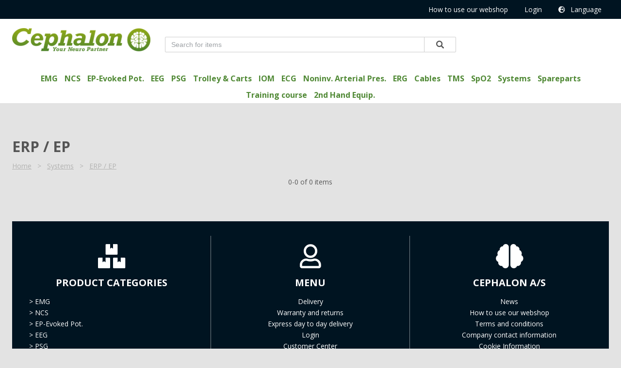

--- FILE ---
content_type: text/html; charset=utf-8
request_url: https://shop.cephalon.eu/Systems/ERP---EP/ItemCategory.aspx?3=Shop01-RO10000&4=0&9=GB&18=0
body_size: 21274
content:


<!DOCTYPE html>
<html lang="da">

<head>
    

<meta charset="utf-8">
<meta http-equiv="X-UA-Compatible" content="IE=edge">
<meta name="viewport" content="width=device-width, initial-scale=1, shrink-to-fit=no">

<!-- Make theese favicons at https://www.favicon-generator.org -->
<link rel="apple-touch-icon" sizes="57x57" href="/assets/favicon/apple-icon-57x57.png">
<link rel="apple-touch-icon" sizes="60x60" href="/assets/favicon/apple-icon-60x60.png">
<link rel="apple-touch-icon" sizes="72x72" href="/assets/favicon/apple-icon-72x72.png">
<link rel="apple-touch-icon" sizes="76x76" href="/assets/favicon/apple-icon-76x76.png">
<link rel="apple-touch-icon" sizes="114x114" href="/assets/favicon/apple-icon-114x114.png">
<link rel="apple-touch-icon" sizes="120x120" href="/assets/favicon/apple-icon-120x120.png">
<link rel="apple-touch-icon" sizes="144x144" href="/assets/favicon/apple-icon-144x144.png">
<link rel="apple-touch-icon" sizes="152x152" href="/assets/favicon/apple-icon-152x152.png">
<link rel="apple-touch-icon" sizes="180x180" href="/assets/favicon/apple-icon-180x180.png">
<link rel="icon" type="image/png" sizes="192x192" href="/assets/favicon/android-icon-192x192.png">
<link rel="icon" type="image/png" sizes="32x32" href="/assets/favicon/favicon-32x32.png">
<link rel="icon" type="image/png" sizes="96x96" href="/assets/favicon/favicon-96x96.png">
<link rel="icon" type="image/png" sizes="16x16" href="/assets/favicon/favicon-16x16.png">
<link rel="manifest" href="/assets/favicon/manifest.json">
<meta name="msapplication-TileColor" content="#ffffff">
<meta name="msapplication-TileImage" content="/assets/favicon/ms-icon-144x144.png">
<meta name="theme-color" content="#ffffff">


<!-- Stylesheets and Google fonts -->
<link href="/assets/scss/style.css" rel="stylesheet">
<!-- General styling -->
<link href="/assets/scss/style-custom.css" rel="stylesheet">
<!-- Styling for colors, fonts, etc -->
<link href="https://fonts.googleapis.com/css?family=Open+Sans:400,700&display=swap" rel="stylesheet">

<link href="https://shop.cephalon.eu/Styles/GB-StyleDefault001.css?v=10319432" rel="stylesheet" type="text/css" />

<link href="https://shop.cephalon.eu/Styles/Private/GB-StylePrivate001.css?v=10319432" rel="stylesheet" type="text/css" />

<script type="text/javascript" src="https://code.jquery.com/jquery-2.2.4.min.js"></script>

<script type="text/javascript" src="/assets/js/bootstrap.min.js" defer></script>
<script type="text/javascript" src="/assets/js/script.es5.min.js" defer></script>

<script type="text/javascript" src="/Scripts/ToolTip.js" defer></script>

<script>
  (function(i,s,o,g,r,a,m){i['GoogleAnalyticsObject']=r;i[r]=i[r]||function(){
  (i[r].q=i[r].q||[]).push(arguments)},i[r].l=1*new Date();a=s.createElement(o),
  m=s.getElementsByTagName(o)[0];a.async=1;a.src=g;m.parentNode.insertBefore(a,m)
  })(window,document,'script','https://www.google-analytics.com/analytics.js','ga');

  ga('create', 'UA-77087626-2', 'auto');
  ga('send', 'pageview');

</script>

<script id="CookieConsent" data-culture="EN" src="https://policy.cookieinformation.com/uc.js" data-cbid="cedfd37c-4f94-4a7b-8aa7-f78d87484f1a" type="text/javascript"></script>

<!-- SEO optimization -->
<title>ERP / EP</title>

<meta id="WfHeaderTags_MDescription" name="description" content="Cephalon A/S Webshop"></meta>
<meta id="WfHeaderTags_MTitle" name="title" content="ERP / EP - Cephalon B2B"></meta>
<meta id="WfHeaderTags_MKeywords" name="keywords" content=""></meta>

    
</head>

<body>

    <div class="container">

        <form method="post" action="https://shop.cephalon.eu/Systems/ERP---EP/ItemCategory.aspx?3=Shop01-RO10000&amp;4=0&amp;9=GB&amp;18=0" id="fMaster">
<div class="aspNetHidden">
<input type="hidden" name="__EVENTTARGET" id="__EVENTTARGET" value="" />
<input type="hidden" name="__EVENTARGUMENT" id="__EVENTARGUMENT" value="" />
<input type="hidden" name="__VIEWSTATE" id="__VIEWSTATE" value="/wEPDwUKLTc1NTEyNDQ1NQ8WAh4TVmFsaWRhdGVSZXF1ZXN0TW9kZQIBFgJmD2QWBAIBD2QWEAIBDxYCHgRUZXh0BXI8bGluayBocmVmPSJodHRwczovL3Nob3AuY2VwaGFsb24uZXUvU3R5bGVzL0dCLVN0eWxlRGVmYXVsdDAwMS5jc3M/dj0xMDMxOTQzMiIgcmVsPSJzdHlsZXNoZWV0IiB0eXBlPSJ0ZXh0L2NzcyIgLz5kAgMPFgIfAQV6PGxpbmsgaHJlZj0iaHR0cHM6Ly9zaG9wLmNlcGhhbG9uLmV1L1N0eWxlcy9Qcml2YXRlL0dCLVN0eWxlUHJpdmF0ZTAwMS5jc3M/[base64]/MTA9Mh8BBQROZXdzZGQCAw8WAh8FaBYCZg8PFgQfBAUxaHR0cHM6Ly9zaG9wLmNlcGhhbG9uLmV1L1BhZ2VzL1Nob3BJbmZvLmFzcHg/MTA9Mx8BBRZIb3cgdG8gdXNlIG91ciB3ZWJzaG9wZGQCBQ8WAh8FaBYCZg8PFgQfBAUxaHR0cHM6Ly9zaG9wLmNlcGhhbG9uLmV1L1BhZ2VzL1Nob3BJbmZvLmFzcHg/[base64]/[base64]/[base64]/[base64]/[base64]/[base64]/32dZRMICKq9Vl0gtA55cjI=" />
</div>

<script type="text/javascript">
//<![CDATA[
var theForm = document.forms['fMaster'];
if (!theForm) {
    theForm = document.fMaster;
}
function __doPostBack(eventTarget, eventArgument) {
    if (!theForm.onsubmit || (theForm.onsubmit() != false)) {
        theForm.__EVENTTARGET.value = eventTarget;
        theForm.__EVENTARGUMENT.value = eventArgument;
        theForm.submit();
    }
}
//]]>
</script>


<script src="/WebResource.axd?d=YwgOAtu0nrAFy6ec0oGekmXVPhQ77KQaVDYtM2X-dzZbhXrWtiuyW6TGNwG2SRTxwaVn9q2d6FAk5OkMhfazB6qLG4ds48yK-e5YM5tQ4601&amp;t=638901608248157332" type="text/javascript"></script>


<script src="/ScriptResource.axd?d=YglCRp3XnxAvQM0jEBi4wN7qslU3d0qise7IYXTkP9BuC3GR2sPdNmSU-B5eCIWHcoSrGLrwNRy-dILdp7GH4NvnaGqobGRtFWZcXujuyAoRHJXEH-7fVjEOuYqB4UwmZRNpWoXmQfD4ESK5lrhFQVNiDIqV5DuE08yaiCG_sqo1&amp;t=5c0e0825" type="text/javascript"></script>
<script src="/ScriptResource.axd?d=larU8F25f1JVPrFDrkfK2nR1QvEMgnxuGAUF-lyjMl_7Q5Di8T-l_CBH9eyauuHqnihu9eIWmTz026DGiG1cItPTVib86hrHa-d3ejMFCGxN7oxMndqOEraez4_Jdqzxtclm0nbxGoJHq60NxEDa2f66zs-KNQ0n-OSsTNq52T1MSToxc4vOL9vn079aj9C30&amp;t=5c0e0825" type="text/javascript"></script>
<div class="aspNetHidden">

	<input type="hidden" name="__VIEWSTATEGENERATOR" id="__VIEWSTATEGENERATOR" value="8B84ED93" />
	<input type="hidden" name="__SCROLLPOSITIONX" id="__SCROLLPOSITIONX" value="0" />
	<input type="hidden" name="__SCROLLPOSITIONY" id="__SCROLLPOSITIONY" value="0" />
</div>
            <div id="WfHeader_divHeaderPlaceHolder" class="header-placeholder"></div>

<div class="header">

    <div id="WfHeader_divHeader1" class="header1">
        <div class="container">

            <div class="row">

                <div class="col-6 servicemenu-loggedon">
                    
                    
                </div>

                <div class="col-6">

                    <ul class="servicemenu">
                        <li>
                            <a id="WfHeader_hypAbout" href="https://shop.cephalon.eu/Pages/ShopInfo.aspx?10=3">How to use our webshop</a></li>
                        

                        <li id="WfHeader_liLogIn">
                            <a id="WfHeader_hypLogin" href="https://shop.cephalon.eu/Pages/YourAccount.aspx?Logon=1">Login</a></li>

                        

                        
                                <li class="chooselanguage"><span><i class="fas fa-globe-europe"></i>
                                    Language</span>
                                    <ul>
                            
                                <li id="WfHeader_repLanguages_liLanguage_0" onclick="__doPostBack(&#39;LiLanguage&#39;, &#39;DK&#39;);">
                                    <img id="WfHeader_repLanguages_imgLanguage_0" src="https://shop.cephalon.eu//assets/gfx/flags/DK.svg" align="baseline" />
                                    Denmark</li>
                            
                                <li id="WfHeader_repLanguages_liLanguage_1" onclick="__doPostBack(&#39;LiLanguage&#39;, &#39;GB&#39;);">
                                    <img id="WfHeader_repLanguages_imgLanguage_1" src="https://shop.cephalon.eu//assets/gfx/flags/GB.svg" align="baseline" />
                                    Great Britain</li>
                            
                                <li id="WfHeader_repLanguages_liLanguage_2" onclick="__doPostBack(&#39;LiLanguage&#39;, &#39;N&#39;);">
                                    <img id="WfHeader_repLanguages_imgLanguage_2" src="https://shop.cephalon.eu//assets/gfx/flags/NO.svg" align="baseline" />
                                    Norway</li>
                            
                                <li id="WfHeader_repLanguages_liLanguage_3" onclick="__doPostBack(&#39;LiLanguage&#39;, &#39;S&#39;);">
                                    <img id="WfHeader_repLanguages_imgLanguage_3" src="https://shop.cephalon.eu//assets/gfx/flags/SE.svg" align="baseline" />
                                    Sweden</li>
                            
                                </ul>
                        </li>
                            

                    </ul>

                </div>

            </div>
        </div>
    </div>
    <!-- /.header1 -->

    <div class="header2">
        <div class="container h-100">
            <div class="row h-100 align-items-center">

                <div class="col col-lg-3">
                    <a href="http://www.cephalon.eu" id="WfHeader_hypLogo" navigateurl="~">
                        <div id="imgLogo" class="logo"></div>
                    </a>
                </div>

                <div id="WfHeader_divSearch" class="col-auto col-md-6 col-lg-6">
                    

<script src="/Scripts/jquery.typeahead.min.js"></script>
<link href="/Styles/jquery.typeahead.min.css" rel="stylesheet" />

<div class="typeahead__container input-group">
    <div class="typeahead__field">

        <span class="typeahead__query">
            <input type="number" name="typeAheadSearchInput" class="js-typeahead-item_v1 form-control" id="typeAheadSearchInput" placeholder="Search for items" autocomplete="off" onfocus="$(this).attr('type','search');">
        </span>

        <span class="typeahead__button">
            <button type="button" id="butSearch">
                <i class="typeahead__search-icon"></i>
            </button>
        </span>

    </div>
</div>

<script type="text/javascript">

    var typeAheadNoOfitems = 0;
    var typeAheadSingleUrl = '';

    function freetextSearchLookUp()
    {          
        if (typeAheadNoOfitems == 1) {                
            location.href = typeAheadSingleUrl;           
         }            
        else 
        {        
            location.href = 'https://shop.cephalon.eu/Pages/ItemProducts.aspx?9=GB&8=' + encodeRFC5987ValueChars($(".js-typeahead-item_v1").val());
        }        
    }

    $(".typeahead__button").click(function () {   
         freetextSearchLookUp();        
    });

    $(".js-typeahead-item_v1").on('keyup', function (e) {
        if (e.keyCode == 13) {
         freetextSearchLookUp();
        }
    });

    $.typeahead({
        input: '.js-typeahead-item_v1',
        minLength: 2,
        maxItem: '25',
        highlight: true,
        //order: "asc",
        display: ["Description", "ItemId"],
        dynamic: true,
        filter: false,
        delay: 500,
        backdrop: {
            "background-color": "#fff"
        },
        template: function (query, item) {

            return '<div class="searchform-suggestionitem">' +
                '<div class="row">' +
                '<div class="col-auto">' +
                '<img src="{{ItemImage}}">' +
                '</div >' +
                '<div class="col pl-0">' +
                '<span class="searchform-suggestionitem-title" > {{Description}}</span>' +
                '<span class="searchform-suggestionitem-number">Varenr. {{ItemId}}</span>' +
                '</div >' +
                '</div >' +
                '</div >'
        },
        emptyTemplate: "No result for {{query}}",
        source: {
            items: {
                display: null,
                href: "{{ItemDetailsUrl}}",
                ajax: function (query) {
                    return {
                        type: "GET",
                        url: "/Webservices/ItemService.ashx?method=GetItemsByFreeText",
                        path: "items",
                        data: { query: "{{query}}" },
                        dataType: "json",
                        callback: {
                            done: function (data) {
                                return data;
                            }
                        }
                    }
                }
            }
        },
        callback: {
            onClick: function (node, a, item, event) {
                // You can do a simple window.location of the item.href
                //alert(JSON.stringify(item));
            },
            onSendRequest: function (node, query) {
                //console.log('request is sent')
            },
            onReceiveRequest: function (node, query) {
                //console.log('request is received')
            },

            onResult: function (node, query, result, resultCount, resultCountPerGroup) {

                typeAheadNoOfitems = resultCount;

                if (resultCount == 1) {
                    typeAheadSingleUrl = result[0].ItemDetailsUrl;
                }

                //console.log(result[0].ItemDetailsUrl);

                //console.log(node, query, result, resultCount, resultCountPerGroup);
            }
        },
        debug: false,
        selector: {
            list: "typeahead__list searchform-suggestions"
        }
    });

</script>

                </div>

                <div class="col-auto col-md-2 col-lg-3">
                    
                </div>

                <div id="WfHeader_divMenuMobile" class="col-auto">
                    <div class="menu-mobile"><i class="fas fa-bars"></i></div>
                </div>


            </div>
        </div>
    </div>
    <!-- /.header2 -->


    <div id="WfHeader_divHeader3" class="header3">
        <div class="container">
            

<div class="menu">
    <div class="d-lg-none d-xl-none mobilemenu-title">
        Menu
        <div class="menu-mobile-close"><i class="fas fa-times"></i></div>
    </div>

    <ul class="mainmenu">

        

                <li id="WfHeader_WfMegaMenu_rpMegaMenu_liRootMenu_1">
                    <a href="https://shop.cephalon.eu/EMG/ItemCategory.aspx?3=Shop01-A100000&4=0&9=GB&18=0" id="WfHeader_WfMegaMenu_rpMegaMenu_hypSelection_1">EMG</a>

                    
                            <ul>
                        
                            <li>
                                <a href="https://shop.cephalon.eu/EMG/Concentric-Needles/ItemCategory.aspx?3=Shop01-A10000&4=0&9=GB&18=0" id="WfHeader_WfMegaMenu_rpMegaMenu_rpMenuLevel1_1_hypSelection_0">Concentric Needles</a>

                                

                            </li>
                        
                            <li>
                                <a href="https://shop.cephalon.eu/EMG/Monopolar-Needles/ItemCategory.aspx?3=Shop01-A20000&4=0&9=GB&18=0" id="WfHeader_WfMegaMenu_rpMegaMenu_rpMenuLevel1_1_hypSelection_1">Monopolar Needles</a>

                                

                            </li>
                        
                            <li>
                                <a href="https://shop.cephalon.eu/EMG/Hypodermic-Needles/ItemCategory.aspx?3=Shop01-A30000&4=0&9=GB&18=0" id="WfHeader_WfMegaMenu_rpMegaMenu_rpMenuLevel1_1_hypSelection_2">Hypodermic Needles</a>

                                

                            </li>
                        
                            <li>
                                <a href="https://shop.cephalon.eu/EMG/Other-EMG-Needles/ItemCategory.aspx?3=Shop01-A40000&4=0&9=GB&18=0" id="WfHeader_WfMegaMenu_rpMegaMenu_rpMenuLevel1_1_hypSelection_3">Other EMG Needles</a>

                                

                            </li>
                        
                            </ul>
                        


                </li>

            

                <li id="WfHeader_WfMegaMenu_rpMegaMenu_liRootMenu_6">
                    <a href="https://shop.cephalon.eu/NCS/ItemCategory.aspx?3=Shop01-C100000&4=0&9=GB&18=0" id="WfHeader_WfMegaMenu_rpMegaMenu_hypSelection_6">NCS</a>

                    
                            <ul>
                        
                            <li>
                                <a href="https://shop.cephalon.eu/NCS/Sensory-Needles/ItemCategory.aspx?3=Shop01-C10000&4=0&9=GB&18=0" id="WfHeader_WfMegaMenu_rpMegaMenu_rpMenuLevel1_6_hypSelection_0">Sensory Needles</a>

                                

                            </li>
                        
                            <li>
                                <a href="https://shop.cephalon.eu/NCS/Surface-electrodes/ItemCategory.aspx?3=Shop01-C20000&4=0&9=GB&18=0" id="WfHeader_WfMegaMenu_rpMegaMenu_rpMenuLevel1_6_hypSelection_1">Surface electrodes</a>

                                

                            </li>
                        
                            <li>
                                <a href="https://shop.cephalon.eu/NCS/Digital-Ring-electrodes/ItemCategory.aspx?3=Shop01-C30000&4=0&9=GB&18=0" id="WfHeader_WfMegaMenu_rpMegaMenu_rpMenuLevel1_6_hypSelection_2">Digital Ring electrodes</a>

                                

                            </li>
                        
                            <li>
                                <a href="https://shop.cephalon.eu/NCS/Bar-Disk-electrodes/ItemCategory.aspx?3=Shop01-C40000&4=0&9=GB&18=0" id="WfHeader_WfMegaMenu_rpMegaMenu_rpMenuLevel1_6_hypSelection_3">Bar/Disk electrodes</a>

                                

                            </li>
                        
                            <li>
                                <a href="https://shop.cephalon.eu/NCS/Hand-held-stimulation/ItemCategory.aspx?3=Shop01-C50000&4=0&9=GB&18=0" id="WfHeader_WfMegaMenu_rpMegaMenu_rpMenuLevel1_6_hypSelection_4">Hand-held stimulation</a>

                                

                            </li>
                        
                            <li>
                                <a href="https://shop.cephalon.eu/NCS/Ground-electrodes/ItemCategory.aspx?3=Shop01-C60000&4=0&9=GB&18=0" id="WfHeader_WfMegaMenu_rpMegaMenu_rpMenuLevel1_6_hypSelection_5">Ground electrodes</a>

                                

                            </li>
                        
                            <li>
                                <a href="https://shop.cephalon.eu/NCS/Miscellaneous/ItemCategory.aspx?3=Shop01-C80000&4=0&9=GB&18=0" id="WfHeader_WfMegaMenu_rpMegaMenu_rpMenuLevel1_6_hypSelection_6">Miscellaneous</a>

                                

                            </li>
                        
                            <li>
                                <a href="https://shop.cephalon.eu/NCS/Cabels-for-NCS/ItemCategory.aspx?3=Shop01-C9000&4=0&9=GB&18=0" id="WfHeader_WfMegaMenu_rpMegaMenu_rpMenuLevel1_6_hypSelection_7">Cabels for NCS</a>

                                

                            </li>
                        
                            </ul>
                        


                </li>

            

                <li id="WfHeader_WfMegaMenu_rpMegaMenu_liRootMenu_15">
                    <a href="https://shop.cephalon.eu/EP-Evoked-Pot/ItemCategory.aspx?3=Shop01-E100000&4=0&9=GB&18=0" id="WfHeader_WfMegaMenu_rpMegaMenu_hypSelection_15">EP-Evoked Pot.</a>

                    
                            <ul>
                        
                            <li>
                                <a href="https://shop.cephalon.eu/EP-Evoked-Pot/Scalp-Subdermal-Needles/ItemCategory.aspx?3=Shop01-E10000&4=0&9=GB&18=0" id="WfHeader_WfMegaMenu_rpMegaMenu_rpMenuLevel1_15_hypSelection_0">Scalp/Subdermal Needles</a>

                                

                            </li>
                        
                            <li>
                                <a href="https://shop.cephalon.eu/EP-Evoked-Pot/Cup-Electrodes/ItemCategory.aspx?3=Shop01-E20000&4=0&9=GB&18=0" id="WfHeader_WfMegaMenu_rpMegaMenu_rpMenuLevel1_15_hypSelection_1">Cup Electrodes</a>

                                
                                        <ul>
                                    
                                        <li><a href="https://shop.cephalon.eu/EP-Evoked-Pot/Cup-Electrodes/Silver/ItemCategory.aspx?3=Shop01-E20100&4=0&9=GB&18=0" id="WfHeader_WfMegaMenu_rpMegaMenu_rpMenuLevel1_15_rpMenuLevel2_1_hypSelection_0">Silver</a></li>
                                    
                                        <li><a href="https://shop.cephalon.eu/EP-Evoked-Pot/Cup-Electrodes/Ag-AgCl/ItemCategory.aspx?3=Shop01-E20200&4=0&9=GB&18=0" id="WfHeader_WfMegaMenu_rpMegaMenu_rpMenuLevel1_15_rpMenuLevel2_1_hypSelection_1">Ag/AgCl</a></li>
                                    
                                        <li><a href="https://shop.cephalon.eu/EP-Evoked-Pot/Cup-Electrodes/Gold/ItemCategory.aspx?3=Shop01-E20300&4=0&9=GB&18=0" id="WfHeader_WfMegaMenu_rpMegaMenu_rpMenuLevel1_15_rpMenuLevel2_1_hypSelection_2">Gold</a></li>
                                    
                                        <li><a href="https://shop.cephalon.eu/EP-Evoked-Pot/Cup-Electrodes/Tin/ItemCategory.aspx?3=Shop01-E20400&4=0&9=GB&18=0" id="WfHeader_WfMegaMenu_rpMegaMenu_rpMenuLevel1_15_rpMenuLevel2_1_hypSelection_3">Tin</a></li>
                                    
                                        </ul>
                                    

                            </li>
                        
                            <li>
                                <a href="https://shop.cephalon.eu/EP-Evoked-Pot/Bar-Disk-electrodes/ItemCategory.aspx?3=Shop01-E30000&4=0&9=GB&18=0" id="WfHeader_WfMegaMenu_rpMegaMenu_rpMenuLevel1_15_hypSelection_2">Bar/Disk electrodes</a>

                                

                            </li>
                        
                            <li>
                                <a href="https://shop.cephalon.eu/EP-Evoked-Pot/Hand-held-Stimulation-electrodes/ItemCategory.aspx?3=Shop01-E40000&4=0&9=GB&18=0" id="WfHeader_WfMegaMenu_rpMegaMenu_rpMenuLevel1_15_hypSelection_3">Hand-held Stimulation electrodes</a>

                                

                            </li>
                        
                            <li>
                                <a href="https://shop.cephalon.eu/EP-Evoked-Pot/Gels-and-Paste/ItemCategory.aspx?3=Shop01-E50000&4=0&9=GB&18=0" id="WfHeader_WfMegaMenu_rpMegaMenu_rpMenuLevel1_15_hypSelection_4">Gels and Paste</a>

                                

                            </li>
                        
                            <li>
                                <a href="https://shop.cephalon.eu/EP-Evoked-Pot/Ground-electrodes/ItemCategory.aspx?3=Shop01-E60000&4=0&9=GB&18=0" id="WfHeader_WfMegaMenu_rpMegaMenu_rpMenuLevel1_15_hypSelection_5">Ground electrodes</a>

                                

                            </li>
                        
                            <li>
                                <a href="https://shop.cephalon.eu/EP-Evoked-Pot/Auditory/ItemCategory.aspx?3=Shop01-E70000&4=0&9=GB&18=0" id="WfHeader_WfMegaMenu_rpMegaMenu_rpMenuLevel1_15_hypSelection_6">Auditory</a>

                                

                            </li>
                        
                            </ul>
                        


                </li>

            

                <li id="WfHeader_WfMegaMenu_rpMegaMenu_liRootMenu_27">
                    <a href="https://shop.cephalon.eu/EEG/ItemCategory.aspx?3=Shop01-G100000&4=0&9=GB&18=0" id="WfHeader_WfMegaMenu_rpMegaMenu_hypSelection_27">EEG</a>

                    
                            <ul>
                        
                            <li>
                                <a href="https://shop.cephalon.eu/EEG/Scalp-Subdermal-Needles/ItemCategory.aspx?3=Shop01-G10000&4=0&9=GB&18=0" id="WfHeader_WfMegaMenu_rpMegaMenu_rpMenuLevel1_27_hypSelection_0">Scalp/Subdermal Needles</a>

                                

                            </li>
                        
                            <li>
                                <a href="https://shop.cephalon.eu/EEG/EEG-Cup-Electrodes/ItemCategory.aspx?3=Shop01-G20000&4=0&9=GB&18=0" id="WfHeader_WfMegaMenu_rpMegaMenu_rpMenuLevel1_27_hypSelection_1">EEG Cup Electrodes</a>

                                
                                        <ul>
                                    
                                        <li><a href="https://shop.cephalon.eu/EEG/EEG-Cup-Electrodes/Silver/ItemCategory.aspx?3=Shop01-G20100&4=0&9=GB&18=0" id="WfHeader_WfMegaMenu_rpMegaMenu_rpMenuLevel1_27_rpMenuLevel2_1_hypSelection_0">Silver</a></li>
                                    
                                        <li><a href="https://shop.cephalon.eu/EEG/EEG-Cup-Electrodes/Ag-AgCl/ItemCategory.aspx?3=Shop01-G20200&4=0&9=GB&18=0" id="WfHeader_WfMegaMenu_rpMegaMenu_rpMenuLevel1_27_rpMenuLevel2_1_hypSelection_1">Ag/AgCl</a></li>
                                    
                                        <li><a href="https://shop.cephalon.eu/EEG/EEG-Cup-Electrodes/Gold/ItemCategory.aspx?3=Shop01-G20300&4=0&9=GB&18=0" id="WfHeader_WfMegaMenu_rpMegaMenu_rpMenuLevel1_27_rpMenuLevel2_1_hypSelection_2">Gold</a></li>
                                    
                                        <li><a href="https://shop.cephalon.eu/EEG/EEG-Cup-Electrodes/Tin/ItemCategory.aspx?3=Shop01-G20400&4=0&9=GB&18=0" id="WfHeader_WfMegaMenu_rpMegaMenu_rpMenuLevel1_27_rpMenuLevel2_1_hypSelection_3">Tin</a></li>
                                    
                                        <li><a href="https://shop.cephalon.eu/EEG/EEG-Cup-Electrodes/Disposable-Cup-Electrodes/ItemCategory.aspx?3=Shop01-G20900&4=0&9=GB&18=0" id="WfHeader_WfMegaMenu_rpMegaMenu_rpMenuLevel1_27_rpMenuLevel2_1_hypSelection_4">Disposable Cup Electrodes</a></li>
                                    
                                        <li><a href="https://shop.cephalon.eu/EEG/EEG-Cup-Electrodes/Cup-electrode-accessories/ItemCategory.aspx?3=Shop01-G20950&4=0&9=GB&18=0" id="WfHeader_WfMegaMenu_rpMegaMenu_rpMenuLevel1_27_rpMenuLevel2_1_hypSelection_5">Cup electrode accessories</a></li>
                                    
                                        </ul>
                                    

                            </li>
                        
                            <li>
                                <a href="https://shop.cephalon.eu/EEG/Head-Cap-systems/ItemCategory.aspx?3=Shop01-G30000&4=0&9=GB&18=0" id="WfHeader_WfMegaMenu_rpMegaMenu_rpMenuLevel1_27_hypSelection_2">Head Cap systems</a>

                                
                                        <ul>
                                    
                                        <li><a href="https://shop.cephalon.eu/EEG/Head-Cap-systems/Waveguard-CAP/ItemCategory.aspx?3=Shop01-G30100&4=0&9=GB&18=0" id="WfHeader_WfMegaMenu_rpMegaMenu_rpMenuLevel1_27_rpMenuLevel2_2_hypSelection_0">Waveguard CAP</a></li>
                                    
                                        <li><a href="https://shop.cephalon.eu/EEG/Head-Cap-systems/Electro-Cap/ItemCategory.aspx?3=Shop01-G30200&4=0&9=GB&18=0" id="WfHeader_WfMegaMenu_rpMegaMenu_rpMenuLevel1_27_rpMenuLevel2_2_hypSelection_1">Electro-Cap</a></li>
                                    
                                        <li><a href="https://shop.cephalon.eu/EEG/Head-Cap-systems/Reusable-EEG-Caps/ItemCategory.aspx?3=Shop01-G30300&4=0&9=GB&18=0" id="WfHeader_WfMegaMenu_rpMegaMenu_rpMenuLevel1_27_rpMenuLevel2_2_hypSelection_2">Reusable EEG Caps</a></li>
                                    
                                        <li><a href="https://shop.cephalon.eu/EEG/Head-Cap-systems/Disposable-Head-Cap/ItemCategory.aspx?3=Shop01-G30500&4=0&9=GB&18=0" id="WfHeader_WfMegaMenu_rpMegaMenu_rpMenuLevel1_27_rpMenuLevel2_2_hypSelection_3">Disposable Head-Cap</a></li>
                                    
                                        <li><a href="https://shop.cephalon.eu/EEG/Head-Cap-systems/BrainNet/ItemCategory.aspx?3=Shop01-G30600&4=0&9=GB&18=0" id="WfHeader_WfMegaMenu_rpMegaMenu_rpMenuLevel1_27_rpMenuLevel2_2_hypSelection_4">BrainNet</a></li>
                                    
                                        <li><a href="https://shop.cephalon.eu/EEG/Head-Cap-systems/Accessories-for-caps/ItemCategory.aspx?3=Shop01-G30800&4=0&9=GB&18=0" id="WfHeader_WfMegaMenu_rpMegaMenu_rpMenuLevel1_27_rpMenuLevel2_2_hypSelection_5">Accessories for caps</a></li>
                                    
                                        </ul>
                                    

                            </li>
                        
                            <li>
                                <a href="https://shop.cephalon.eu/EEG/Special-Neonatal---ICU/ItemCategory.aspx?3=Shop01-G35000&4=0&9=GB&18=0" id="WfHeader_WfMegaMenu_rpMegaMenu_rpMenuLevel1_27_hypSelection_3">Special Neonatal - ICU</a>

                                

                            </li>
                        
                            <li>
                                <a href="https://shop.cephalon.eu/EEG/ECG-Electrodes/ItemCategory.aspx?3=Shop01-G40000&4=0&9=GB&18=0" id="WfHeader_WfMegaMenu_rpMegaMenu_rpMenuLevel1_27_hypSelection_4">ECG Electrodes</a>

                                

                            </li>
                        
                            <li>
                                <a href="https://shop.cephalon.eu/EEG/Ear-Electrodes/ItemCategory.aspx?3=Shop01-G50000&4=0&9=GB&18=0" id="WfHeader_WfMegaMenu_rpMegaMenu_rpMenuLevel1_27_hypSelection_5">Ear Electrodes</a>

                                

                            </li>
                        
                            <li>
                                <a href="https://shop.cephalon.eu/EEG/ERG-electrodes/ItemCategory.aspx?3=Shop01-G60000&4=0&9=GB&18=0" id="WfHeader_WfMegaMenu_rpMegaMenu_rpMenuLevel1_27_hypSelection_6">ERG electrodes</a>

                                

                            </li>
                        
                            <li>
                                <a href="https://shop.cephalon.eu/EEG/Gels-and-Paste/ItemCategory.aspx?3=Shop01-G70000&4=0&9=GB&18=0" id="WfHeader_WfMegaMenu_rpMegaMenu_rpMenuLevel1_27_hypSelection_7">Gels and Paste</a>

                                

                            </li>
                        
                            <li>
                                <a href="https://shop.cephalon.eu/EEG/Bags/ItemCategory.aspx?3=Shop01-G90000&4=0&9=GB&18=0" id="WfHeader_WfMegaMenu_rpMegaMenu_rpMenuLevel1_27_hypSelection_8">Bags</a>

                                

                            </li>
                        
                            <li>
                                <a href="https://shop.cephalon.eu/EEG/fMRI-accessories/ItemCategory.aspx?3=Shop01-G95000-fMRI&4=0&9=GB&18=0" id="WfHeader_WfMegaMenu_rpMegaMenu_rpMenuLevel1_27_hypSelection_9">fMRI accessories</a>

                                

                            </li>
                        
                            </ul>
                        


                </li>

            

                <li id="WfHeader_WfMegaMenu_rpMegaMenu_liRootMenu_53">
                    <a href="https://shop.cephalon.eu/PSG/ItemCategory.aspx?3=Shop01-I100000&4=0&9=GB&18=0" id="WfHeader_WfMegaMenu_rpMegaMenu_hypSelection_53">PSG</a>

                    
                            <ul>
                        
                            <li>
                                <a href="https://shop.cephalon.eu/PSG/Sleep/ItemCategory.aspx?3=Shop01-I1001000&4=0&9=GB&18=0" id="WfHeader_WfMegaMenu_rpMegaMenu_rpMenuLevel1_53_hypSelection_0">Sleep</a>

                                
                                        <ul>
                                    
                                        <li><a href="https://shop.cephalon.eu/PSG/Sleep/Somfit-Sleep-System/ItemCategory.aspx?3=shop01-I1001100&4=0&9=GB&18=0" id="WfHeader_WfMegaMenu_rpMegaMenu_rpMenuLevel1_53_rpMenuLevel2_0_hypSelection_0">Somfit Sleep System</a></li>
                                    
                                        <li><a href="https://shop.cephalon.eu/PSG/Sleep/Accessories/ItemCategory.aspx?3=shop01-I1001200&4=0&9=GB&18=0" id="WfHeader_WfMegaMenu_rpMegaMenu_rpMenuLevel1_53_rpMenuLevel2_0_hypSelection_1">Accessories</a></li>
                                    
                                        <li><a href="https://shop.cephalon.eu/PSG/Sleep/Spareparts/ItemCategory.aspx?3=shop01-I1001300&4=0&9=GB&18=0" id="WfHeader_WfMegaMenu_rpMegaMenu_rpMenuLevel1_53_rpMenuLevel2_0_hypSelection_2">Spareparts</a></li>
                                    
                                        </ul>
                                    

                            </li>
                        
                            <li>
                                <a href="https://shop.cephalon.eu/PSG/Cup-Electrodes/ItemCategory.aspx?3=Shop01-I20000&4=0&9=GB&18=0" id="WfHeader_WfMegaMenu_rpMegaMenu_rpMenuLevel1_53_hypSelection_1">Cup Electrodes</a>

                                
                                        <ul>
                                    
                                        <li><a href="https://shop.cephalon.eu/PSG/Cup-Electrodes/Silver/ItemCategory.aspx?3=Shop01-I20100&4=0&9=GB&18=0" id="WfHeader_WfMegaMenu_rpMegaMenu_rpMenuLevel1_53_rpMenuLevel2_1_hypSelection_0">Silver</a></li>
                                    
                                        <li><a href="https://shop.cephalon.eu/PSG/Cup-Electrodes/Ag-AgC/ItemCategory.aspx?3=Shop01-I20200&4=0&9=GB&18=0" id="WfHeader_WfMegaMenu_rpMegaMenu_rpMenuLevel1_53_rpMenuLevel2_1_hypSelection_1">Ag/AgC</a></li>
                                    
                                        <li><a href="https://shop.cephalon.eu/PSG/Cup-Electrodes/Gold/ItemCategory.aspx?3=Shop01-I20300&4=0&9=GB&18=0" id="WfHeader_WfMegaMenu_rpMegaMenu_rpMenuLevel1_53_rpMenuLevel2_1_hypSelection_2">Gold</a></li>
                                    
                                        <li><a href="https://shop.cephalon.eu/PSG/Cup-Electrodes/Tin/ItemCategory.aspx?3=Shop01-I20400&4=0&9=GB&18=0" id="WfHeader_WfMegaMenu_rpMegaMenu_rpMenuLevel1_53_rpMenuLevel2_1_hypSelection_3">Tin</a></li>
                                    
                                        </ul>
                                    

                            </li>
                        
                            <li>
                                <a href="https://shop.cephalon.eu/PSG/Ear-Electrodes/ItemCategory.aspx?3=Shop01-I30000&4=0&9=GB&18=0" id="WfHeader_WfMegaMenu_rpMegaMenu_rpMenuLevel1_53_hypSelection_2">Ear Electrodes</a>

                                

                            </li>
                        
                            <li>
                                <a href="https://shop.cephalon.eu/PSG/Other-electrodes/ItemCategory.aspx?3=Shop01-I40000&4=0&9=GB&18=0" id="WfHeader_WfMegaMenu_rpMegaMenu_rpMenuLevel1_53_hypSelection_3">Other electrodes</a>

                                

                            </li>
                        
                            <li>
                                <a href="https://shop.cephalon.eu/PSG/Respiratory-sensors/ItemCategory.aspx?3=Shop01-I50000&4=0&9=GB&18=0" id="WfHeader_WfMegaMenu_rpMegaMenu_rpMenuLevel1_53_hypSelection_4">Respiratory sensors</a>

                                
                                        <ul>
                                    
                                        <li><a href="https://shop.cephalon.eu/PSG/Respiratory-sensors/Disposable-Airflow-sensors/ItemCategory.aspx?3=Shop01-IK1000&4=0&9=GB&18=0" id="WfHeader_WfMegaMenu_rpMegaMenu_rpMenuLevel1_53_rpMenuLevel2_4_hypSelection_0">Disposable Airflow sensors</a></li>
                                    
                                        <li><a href="https://shop.cephalon.eu/PSG/Respiratory-sensors/Disposable-Respiratory-belts-&-sensors/ItemCategory.aspx?3=Shop01-IK1200&4=0&9=GB&18=0" id="WfHeader_WfMegaMenu_rpMegaMenu_rpMenuLevel1_53_rpMenuLevel2_4_hypSelection_1">Disposable Respiratory belts &amp; sensors</a></li>
                                    
                                        </ul>
                                    

                            </li>
                        
                            <li>
                                <a href="https://shop.cephalon.eu/PSG/EMG-and-PLM-sensors/ItemCategory.aspx?3=Shop01-I60000&4=0&9=GB&18=0" id="WfHeader_WfMegaMenu_rpMegaMenu_rpMenuLevel1_53_hypSelection_5">EMG and PLM sensors</a>

                                

                            </li>
                        
                            <li>
                                <a href="https://shop.cephalon.eu/PSG/Oximetry/ItemCategory.aspx?3=Shop01-I65000&4=0&9=GB&18=0" id="WfHeader_WfMegaMenu_rpMegaMenu_rpMenuLevel1_53_hypSelection_6">Oximetry</a>

                                
                                        <ul>
                                    
                                        <li><a href="https://shop.cephalon.eu/PSG/Oximetry/Nonin-sensors/ItemCategory.aspx?3=Shop01-I65400&4=0&9=GB&18=0" id="WfHeader_WfMegaMenu_rpMegaMenu_rpMenuLevel1_53_rpMenuLevel2_6_hypSelection_0">Nonin sensors</a></li>
                                    
                                        <li><a href="https://shop.cephalon.eu/PSG/Oximetry/Masimo-sensors/ItemCategory.aspx?3=Shop01-I65500&4=0&9=GB&18=0" id="WfHeader_WfMegaMenu_rpMegaMenu_rpMenuLevel1_53_rpMenuLevel2_6_hypSelection_1">Masimo sensors</a></li>
                                    
                                        </ul>
                                    

                            </li>
                        
                            <li>
                                <a href="https://shop.cephalon.eu/PSG/Other-sensors/ItemCategory.aspx?3=Shop01-I70000&4=0&9=GB&18=0" id="WfHeader_WfMegaMenu_rpMegaMenu_rpMenuLevel1_53_hypSelection_7">Other sensors</a>

                                

                            </li>
                        
                            </ul>
                        


                </li>

            

                <li id="WfHeader_WfMegaMenu_rpMegaMenu_liRootMenu_73">
                    <a href="https://shop.cephalon.eu/Trolley-&-Carts/ItemCategory.aspx?3=Shop01-J100000&4=0&9=GB&18=0" id="WfHeader_WfMegaMenu_rpMegaMenu_hypSelection_73">Trolley & Carts</a>

                    
                            <ul>
                        
                            <li>
                                <a href="https://shop.cephalon.eu/Trolley-&-Carts/Arm-&-Pole/ItemCategory.aspx?3=Shop01-J1100&4=0&9=GB&18=0" id="WfHeader_WfMegaMenu_rpMegaMenu_rpMenuLevel1_73_hypSelection_0">Arm &amp; Pole</a>

                                

                            </li>
                        
                            <li>
                                <a href="https://shop.cephalon.eu/Trolley-&-Carts/Basket/ItemCategory.aspx?3=Shop01-J2000&4=0&9=GB&18=0" id="WfHeader_WfMegaMenu_rpMegaMenu_rpMenuLevel1_73_hypSelection_1">Basket</a>

                                

                            </li>
                        
                            <li>
                                <a href="https://shop.cephalon.eu/Trolley-&-Carts/Box-and-shelves/ItemCategory.aspx?3=Shop01-J3000&4=0&9=GB&18=0" id="WfHeader_WfMegaMenu_rpMegaMenu_rpMenuLevel1_73_hypSelection_2">Box and shelves</a>

                                

                            </li>
                        
                            <li>
                                <a href="https://shop.cephalon.eu/Trolley-&-Carts/Bracket-&-Mounting/ItemCategory.aspx?3=Shop01-J4000&4=0&9=GB&18=0" id="WfHeader_WfMegaMenu_rpMegaMenu_rpMenuLevel1_73_hypSelection_3">Bracket &amp; Mounting</a>

                                

                            </li>
                        
                            <li>
                                <a href="https://shop.cephalon.eu/Trolley-&-Carts/ISO-trafo/ItemCategory.aspx?3=Shop01-J5000&4=0&9=GB&18=0" id="WfHeader_WfMegaMenu_rpMegaMenu_rpMenuLevel1_73_hypSelection_4">ISO-trafo</a>

                                

                            </li>
                        
                            <li>
                                <a href="https://shop.cephalon.eu/Trolley-&-Carts/Medical-Rail-Parts/ItemCategory.aspx?3=Shop01-J6000&4=0&9=GB&18=0" id="WfHeader_WfMegaMenu_rpMegaMenu_rpMenuLevel1_73_hypSelection_5">Medical Rail Parts</a>

                                

                            </li>
                        
                            <li>
                                <a href="https://shop.cephalon.eu/Trolley-&-Carts/Optionals/ItemCategory.aspx?3=Shop01-J9000&4=0&9=GB&18=0" id="WfHeader_WfMegaMenu_rpMegaMenu_rpMenuLevel1_73_hypSelection_6">Optionals</a>

                                

                            </li>
                        
                            </ul>
                        


                </li>

            

                <li id="WfHeader_WfMegaMenu_rpMegaMenu_liRootMenu_83">
                    <a href="https://shop.cephalon.eu/IOM/ItemCategory.aspx?3=Shop01-K100000&4=0&9=GB&18=0" id="WfHeader_WfMegaMenu_rpMegaMenu_hypSelection_83">IOM</a>

                    
                            <ul>
                        
                            <li>
                                <a href="https://shop.cephalon.eu/IOM/IOM---Systems/ItemCategory.aspx?3=Shop01-K1000&4=0&9=GB&18=0" id="WfHeader_WfMegaMenu_rpMegaMenu_rpMenuLevel1_83_hypSelection_0">IOM - Systems</a>

                                

                            </li>
                        
                            <li>
                                <a href="https://shop.cephalon.eu/IOM/Scalp---Subdermal-Needles/ItemCategory.aspx?3=Shop01-K10000&4=0&9=GB&18=0" id="WfHeader_WfMegaMenu_rpMegaMenu_rpMenuLevel1_83_hypSelection_1">Scalp - Subdermal Needles</a>

                                

                            </li>
                        
                            <li>
                                <a href="https://shop.cephalon.eu/IOM/Cup-Electrodes/ItemCategory.aspx?3=Shop01-K20000&4=0&9=GB&18=0" id="WfHeader_WfMegaMenu_rpMegaMenu_rpMenuLevel1_83_hypSelection_2">Cup Electrodes</a>

                                

                            </li>
                        
                            <li>
                                <a href="https://shop.cephalon.eu/IOM/Stimulator-Probes/ItemCategory.aspx?3=Shop01-K30000&4=0&9=GB&18=0" id="WfHeader_WfMegaMenu_rpMegaMenu_rpMenuLevel1_83_hypSelection_3">Stimulator Probes</a>

                                

                            </li>
                        
                            <li>
                                <a href="https://shop.cephalon.eu/IOM/Grids,-Strips-&-Depth-Electrodes/ItemCategory.aspx?3=Shop01-K40000&4=0&9=GB&18=0" id="WfHeader_WfMegaMenu_rpMegaMenu_rpMenuLevel1_83_hypSelection_4">Grids, Strips &amp; Depth Electrodes</a>

                                

                            </li>
                        
                            <li>
                                <a href="https://shop.cephalon.eu/IOM/EMG-Electrodes/ItemCategory.aspx?3=Shop01-K50000&4=0&9=GB&18=0" id="WfHeader_WfMegaMenu_rpMegaMenu_rpMenuLevel1_83_hypSelection_5">EMG Electrodes</a>

                                

                            </li>
                        
                            </ul>
                        


                </li>

            

                <li id="WfHeader_WfMegaMenu_rpMegaMenu_liRootMenu_88">
                    <a href="https://shop.cephalon.eu/ECG/ItemCategory.aspx?3=Shop01-LA10000&4=0&9=GB&18=0" id="WfHeader_WfMegaMenu_rpMegaMenu_hypSelection_88">ECG</a>

                    


                </li>

            

                <li id="WfHeader_WfMegaMenu_rpMegaMenu_liRootMenu_89">
                    <a href="https://shop.cephalon.eu/Noninv-Arterial-Pres/ItemCategory.aspx?3=Shop01-LB10000&4=0&9=GB&18=0" id="WfHeader_WfMegaMenu_rpMegaMenu_hypSelection_89">Noninv. Arterial Pres.</a>

                    
                            <ul>
                        
                            <li>
                                <a href="https://shop.cephalon.eu/Noninv-Arterial-Pres/CNAP-accessories/ItemCategory.aspx?3=Shop01-lB2000&4=0&9=GB&18=0" id="WfHeader_WfMegaMenu_rpMegaMenu_rpMenuLevel1_89_hypSelection_0">CNAP accessories</a>

                                

                            </li>
                        
                            <li>
                                <a href="https://shop.cephalon.eu/Noninv-Arterial-Pres/TFM-accessories/ItemCategory.aspx?3=Shop01-LB3000&4=0&9=GB&18=0" id="WfHeader_WfMegaMenu_rpMegaMenu_rpMenuLevel1_89_hypSelection_1">TFM accessories</a>

                                

                            </li>
                        
                            </ul>
                        


                </li>

            

                <li id="WfHeader_WfMegaMenu_rpMegaMenu_liRootMenu_92">
                    <a href="https://shop.cephalon.eu/ERG/ItemCategory.aspx?3=Shop01-LD10000&4=0&9=GB&18=0" id="WfHeader_WfMegaMenu_rpMegaMenu_hypSelection_92">ERG</a>

                    


                </li>

            

                <li id="WfHeader_WfMegaMenu_rpMegaMenu_liRootMenu_93">
                    <a href="https://shop.cephalon.eu/Cables/ItemCategory.aspx?3=Shop01-M100000&4=0&9=GB&18=0" id="WfHeader_WfMegaMenu_rpMegaMenu_hypSelection_93">Cables</a>

                    


                </li>

            

                <li id="WfHeader_WfMegaMenu_rpMegaMenu_liRootMenu_94">
                    <a href="https://shop.cephalon.eu/TMS/ItemCategory.aspx?3=Shop01-O100000&4=0&9=GB&18=0" id="WfHeader_WfMegaMenu_rpMegaMenu_hypSelection_94">TMS</a>

                    


                </li>

            

                <li id="WfHeader_WfMegaMenu_rpMegaMenu_liRootMenu_95">
                    <a href="https://shop.cephalon.eu/SpO2/ItemCategory.aspx?3=Shop01-P100000&4=0&9=GB&18=0" id="WfHeader_WfMegaMenu_rpMegaMenu_hypSelection_95">SpO2</a>

                    


                </li>

            

                <li id="WfHeader_WfMegaMenu_rpMegaMenu_liRootMenu_97">
                    <a href="https://shop.cephalon.eu/Systems/ItemCategory.aspx?3=Shop01-R100000&4=0&9=GB&18=0" id="WfHeader_WfMegaMenu_rpMegaMenu_hypSelection_97">Systems</a>

                    
                            <ul>
                        
                            <li>
                                <a href="https://shop.cephalon.eu/Systems/Stratus-EEG-Solution/ItemCategory.aspx?3=Shop01-RA1000&4=0&9=GB&18=0" id="WfHeader_WfMegaMenu_rpMegaMenu_rpMenuLevel1_97_hypSelection_0">Stratus EEG Solution</a>

                                

                            </li>
                        
                            <li>
                                <a href="https://shop.cephalon.eu/Systems/UVC-Disinfection/ItemCategory.aspx?3=Shop01-RA11000&4=0&9=GB&18=0" id="WfHeader_WfMegaMenu_rpMegaMenu_rpMenuLevel1_97_hypSelection_1">UVC Disinfection</a>

                                
                                        <ul>
                                    
                                        <li><a href="https://shop.cephalon.eu/Systems/UVC-Disinfection/UVDI-360/ItemCategory.aspx?3=Shop01-RA1100&4=0&9=GB&18=0" id="WfHeader_WfMegaMenu_rpMegaMenu_rpMenuLevel1_97_rpMenuLevel2_1_hypSelection_0">UVDI-360</a></li>
                                    
                                        <li><a href="https://shop.cephalon.eu/Systems/UVC-Disinfection/D25-UVSmart/ItemCategory.aspx?3=Shop01-RA1200&4=0&9=GB&18=0" id="WfHeader_WfMegaMenu_rpMegaMenu_rpMenuLevel1_97_rpMenuLevel2_1_hypSelection_1">D25-UVSmart</a></li>
                                    
                                        <li><a href="https://shop.cephalon.eu/Systems/UVC-Disinfection/D60-UVSmart/ItemCategory.aspx?3=Shop01-RA1300&4=0&9=GB&18=0" id="WfHeader_WfMegaMenu_rpMegaMenu_rpMenuLevel1_97_rpMenuLevel2_1_hypSelection_2">D60-UVSmart</a></li>
                                    
                                        </ul>
                                    

                            </li>
                        
                            <li>
                                <a href="https://shop.cephalon.eu/Systems/Dopplers/ItemCategory.aspx?3=Shop01-RA13000&4=0&9=GB&18=0" id="WfHeader_WfMegaMenu_rpMegaMenu_rpMenuLevel1_97_hypSelection_2">Dopplers</a>

                                

                            </li>
                        
                            <li>
                                <a href="https://shop.cephalon.eu/Systems/Cadwell-EMG/ItemCategory.aspx?3=Shop01-RA2000&4=0&9=GB&18=0" id="WfHeader_WfMegaMenu_rpMegaMenu_rpMenuLevel1_97_hypSelection_3">Cadwell EMG</a>

                                
                                        <ul>
                                    
                                        <li><a href="https://shop.cephalon.eu/Systems/Cadwell-EMG/Cadwell-EMG-Parts/ItemCategory.aspx?3=Shop01-RA20000&4=0&9=GB&18=0" id="WfHeader_WfMegaMenu_rpMegaMenu_rpMenuLevel1_97_rpMenuLevel2_3_hypSelection_0">Cadwell EMG Parts</a></li>
                                    
                                        </ul>
                                    

                            </li>
                        
                            <li>
                                <a href="https://shop.cephalon.eu/Systems/TMS---Transcranial-magnetic-stimulation/ItemCategory.aspx?3=Shop01-RA4000&4=0&9=GB&18=0" id="WfHeader_WfMegaMenu_rpMegaMenu_rpMenuLevel1_97_hypSelection_4">TMS - Transcranial magnetic stimulation</a>

                                
                                        <ul>
                                    
                                        <li><a href="https://shop.cephalon.eu/Systems/TMS---Transcranial-magnetic-stimulation/Magstim-TMS/ItemCategory.aspx?3=Shop01-RA4100&4=0&9=GB&18=0" id="WfHeader_WfMegaMenu_rpMegaMenu_rpMenuLevel1_97_rpMenuLevel2_4_hypSelection_0">Magstim TMS</a></li>
                                    
                                        <li><a href="https://shop.cephalon.eu/Systems/TMS---Transcranial-magnetic-stimulation/Magventure-TMS/ItemCategory.aspx?3=Shop01-RA4200&4=0&9=GB&18=0" id="WfHeader_WfMegaMenu_rpMegaMenu_rpMenuLevel1_97_rpMenuLevel2_4_hypSelection_1">Magventure TMS</a></li>
                                    
                                        <li><a href="https://shop.cephalon.eu/Systems/TMS---Transcranial-magnetic-stimulation/Treatment-Chair/ItemCategory.aspx?3=Shop01-RA4300&4=0&9=GB&18=0" id="WfHeader_WfMegaMenu_rpMegaMenu_rpMenuLevel1_97_rpMenuLevel2_4_hypSelection_2">Treatment Chair</a></li>
                                    
                                        <li><a href="https://shop.cephalon.eu/Systems/TMS---Transcranial-magnetic-stimulation/TMS---Accessories/ItemCategory.aspx?3=Shop01-RA4400&4=0&9=GB&18=0" id="WfHeader_WfMegaMenu_rpMegaMenu_rpMenuLevel1_97_rpMenuLevel2_4_hypSelection_3">TMS - Accessories</a></li>
                                    
                                        </ul>
                                    

                            </li>
                        
                            <li>
                                <a href="https://shop.cephalon.eu/Systems/Recording-Devices/ItemCategory.aspx?3=Shop01-RB10000&4=0&9=GB&18=0" id="WfHeader_WfMegaMenu_rpMegaMenu_rpMenuLevel1_97_hypSelection_5">Recording Devices</a>

                                
                                        <ul>
                                    
                                        <li><a href="https://shop.cephalon.eu/Systems/Recording-Devices/CamNtech---Recording-devices/ItemCategory.aspx?3=Shop01-RB1000&4=0&9=GB&18=0" id="WfHeader_WfMegaMenu_rpMegaMenu_rpMenuLevel1_97_rpMenuLevel2_5_hypSelection_0">CamNtech - Recording devices</a></li>
                                    
                                        <li><a href="https://shop.cephalon.eu/Systems/Recording-Devices/TMSI---Amplifier-Systems/ItemCategory.aspx?3=Shop01-RC1000&4=0&9=GB&18=0" id="WfHeader_WfMegaMenu_rpMegaMenu_rpMenuLevel1_97_rpMenuLevel2_5_hypSelection_1">TMSI - Amplifier Systems</a></li>
                                    
                                        </ul>
                                    

                            </li>
                        
                            <li>
                                <a href="https://shop.cephalon.eu/Systems/Hand-held-EMG-device/ItemCategory.aspx?3=Shop01-RH10000&4=0&9=GB&18=0" id="WfHeader_WfMegaMenu_rpMegaMenu_rpMenuLevel1_97_hypSelection_6">Hand-held EMG device</a>

                                

                            </li>
                        
                            <li>
                                <a href="https://shop.cephalon.eu/Systems/Sleep---CRM/ItemCategory.aspx?3=Shop01-RI10000&4=0&9=GB&18=0" id="WfHeader_WfMegaMenu_rpMegaMenu_rpMenuLevel1_97_hypSelection_7">Sleep / CRM</a>

                                

                            </li>
                        
                            <li>
                                <a href="https://shop.cephalon.eu/Systems/fMRI/ItemCategory.aspx?3=Shop01-RK10000&4=0&9=GB&18=0" id="WfHeader_WfMegaMenu_rpMegaMenu_rpMenuLevel1_97_hypSelection_8">fMRI</a>

                                

                            </li>
                        
                            <li>
                                <a href="https://shop.cephalon.eu/Systems/ECG---EKG---AED/ItemCategory.aspx?3=Shop01-RM10000&4=0&9=GB&18=0" id="WfHeader_WfMegaMenu_rpMegaMenu_rpMenuLevel1_97_hypSelection_9">ECG / EKG / AED</a>

                                
                                        <ul>
                                    
                                        <li><a href="https://shop.cephalon.eu/Systems/ECG---EKG---AED/AED---Defibrillator/ItemCategory.aspx?3=Shop01-RM2000&4=0&9=GB&18=0" id="WfHeader_WfMegaMenu_rpMegaMenu_rpMenuLevel1_97_rpMenuLevel2_9_hypSelection_0">AED - Defibrillator</a></li>
                                    
                                        <li><a href="https://shop.cephalon.eu/Systems/ECG---EKG---AED/ECG-EMG-Devices-and-Accessories/ItemCategory.aspx?3=Shop01-RM2100&4=0&9=GB&18=0" id="WfHeader_WfMegaMenu_rpMegaMenu_rpMenuLevel1_97_rpMenuLevel2_9_hypSelection_1">ECG/EMG Devices and Accessories</a></li>
                                    
                                        <li><a href="https://shop.cephalon.eu/Systems/ECG---EKG---AED/ECG---EKG-Spareparts/ItemCategory.aspx?3=Shop01-RM2200&4=0&9=GB&18=0" id="WfHeader_WfMegaMenu_rpMegaMenu_rpMenuLevel1_97_rpMenuLevel2_9_hypSelection_2">ECG / EKG Spareparts</a></li>
                                    
                                        </ul>
                                    

                            </li>
                        
                            <li>
                                <a href="https://shop.cephalon.eu/Systems/ERP---EP/ItemCategory.aspx?3=Shop01-RO10000&4=0&9=GB&18=1" id="WfHeader_WfMegaMenu_rpMegaMenu_rpMenuLevel1_97_hypSelection_10" class="productCategorySelected">ERP / EP</a>

                                

                            </li>
                        
                            <li>
                                <a href="https://shop.cephalon.eu/Systems/ERG---mfRG/ItemCategory.aspx?3=Shop01-RP10000&4=0&9=GB&18=0" id="WfHeader_WfMegaMenu_rpMegaMenu_rpMenuLevel1_97_hypSelection_11">ERG / mfRG</a>

                                
                                        <ul>
                                    
                                        <li><a href="https://shop.cephalon.eu/Systems/ERG---mfRG/Pupillometer/ItemCategory.aspx?3=Shop01-RQ1000&4=0&9=GB&18=0" id="WfHeader_WfMegaMenu_rpMegaMenu_rpMenuLevel1_97_rpMenuLevel2_11_hypSelection_0">Pupillometer</a></li>
                                    
                                        </ul>
                                    

                            </li>
                        
                            <li>
                                <a href="https://shop.cephalon.eu/Systems/Stimulatores/ItemCategory.aspx?3=Shop01-RR10000&4=0&9=GB&18=0" id="WfHeader_WfMegaMenu_rpMegaMenu_rpMenuLevel1_97_hypSelection_12">Stimulatores</a>

                                
                                        <ul>
                                    
                                        <li><a href="https://shop.cephalon.eu/Systems/Stimulatores/Digitimer-Stimulators/ItemCategory.aspx?3=Shop01-RR100&4=0&9=GB&18=0" id="WfHeader_WfMegaMenu_rpMegaMenu_rpMenuLevel1_97_rpMenuLevel2_12_hypSelection_0">Digitimer Stimulators</a></li>
                                    
                                        <li><a href="https://shop.cephalon.eu/Systems/Stimulatores/tVNS---Vagus-Nerve-Stimulator/ItemCategory.aspx?3=Shop01-RR1000&4=0&9=GB&18=0" id="WfHeader_WfMegaMenu_rpMegaMenu_rpMenuLevel1_97_rpMenuLevel2_12_hypSelection_1">tVNS - Vagus Nerve Stimulator</a></li>
                                    
                                        </ul>
                                    

                            </li>
                        
                            <li>
                                <a href="https://shop.cephalon.eu/Systems/Sensory/ItemCategory.aspx?3=Shop01-RT10000&4=0&9=GB&18=0" id="WfHeader_WfMegaMenu_rpMegaMenu_rpMenuLevel1_97_hypSelection_13">Sensory</a>

                                

                            </li>
                        
                            <li>
                                <a href="https://shop.cephalon.eu/Systems/Ultrasound/ItemCategory.aspx?3=Shop01-RV10000-Ultra&4=0&9=GB&18=0" id="WfHeader_WfMegaMenu_rpMegaMenu_rpMenuLevel1_97_hypSelection_14">Ultrasound</a>

                                

                            </li>
                        
                            <li>
                                <a href="https://shop.cephalon.eu/Systems/Hardware-Accessories/ItemCategory.aspx?3=Shop01-RW10000&4=0&9=GB&18=0" id="WfHeader_WfMegaMenu_rpMegaMenu_rpMenuLevel1_97_hypSelection_15">Hardware Accessories</a>

                                

                            </li>
                        
                            </ul>
                        


                </li>

            

                <li id="WfHeader_WfMegaMenu_rpMegaMenu_liRootMenu_157">
                    <a href="https://shop.cephalon.eu/Spareparts/ItemCategory.aspx?3=Shop01-T100000&4=0&9=GB&18=0" id="WfHeader_WfMegaMenu_rpMegaMenu_hypSelection_157">Spareparts</a>

                    
                            <ul>
                        
                            <li>
                                <a href="https://shop.cephalon.eu/Spareparts/EEG-systems/ItemCategory.aspx?3=Shop01-T010000&4=0&9=GB&18=0" id="WfHeader_WfMegaMenu_rpMegaMenu_rpMenuLevel1_157_hypSelection_0">EEG systems</a>

                                
                                        <ul>
                                    
                                        <li><a href="https://shop.cephalon.eu/Spareparts/EEG-systems/Stratus-EEG/ItemCategory.aspx?3=Shop01-T010050&4=0&9=GB&18=0" id="WfHeader_WfMegaMenu_rpMegaMenu_rpMenuLevel1_157_rpMenuLevel2_0_hypSelection_0">Stratus EEG</a></li>
                                    
                                        <li><a href="https://shop.cephalon.eu/Spareparts/EEG-systems/Nervus---NicoletOne/ItemCategory.aspx?3=Shop01-T010100&4=0&9=GB&18=0" id="WfHeader_WfMegaMenu_rpMegaMenu_rpMenuLevel1_157_rpMenuLevel2_0_hypSelection_1">Nervus - NicoletOne</a></li>
                                    
                                        <li><a href="https://shop.cephalon.eu/Spareparts/EEG-systems/Track-It/ItemCategory.aspx?3=Shop01-T010200&4=0&9=GB&18=0" id="WfHeader_WfMegaMenu_rpMegaMenu_rpMenuLevel1_157_rpMenuLevel2_0_hypSelection_2">Track-It</a></li>
                                    
                                        <li><a href="https://shop.cephalon.eu/Spareparts/EEG-systems/Xltek/ItemCategory.aspx?3=Shop01-T010300&4=0&9=GB&18=0" id="WfHeader_WfMegaMenu_rpMegaMenu_rpMenuLevel1_157_rpMenuLevel2_0_hypSelection_3">Xltek</a></li>
                                    
                                        </ul>
                                    

                            </li>
                        
                            <li>
                                <a href="https://shop.cephalon.eu/Spareparts/EMG-systems/ItemCategory.aspx?3=Shop01-T020000&4=0&9=GB&18=0" id="WfHeader_WfMegaMenu_rpMegaMenu_rpMenuLevel1_157_hypSelection_1">EMG systems</a>

                                
                                        <ul>
                                    
                                        <li><a href="https://shop.cephalon.eu/Spareparts/EMG-systems/Keypoint-Focus/ItemCategory.aspx?3=Shop01-T020150&4=0&9=GB&18=0" id="WfHeader_WfMegaMenu_rpMegaMenu_rpMenuLevel1_157_rpMenuLevel2_1_hypSelection_0">Keypoint Focus</a></li>
                                    
                                        <li><a href="https://shop.cephalon.eu/Spareparts/EMG-systems/Synergy-Viking-EDX---EMG-&-EP/ItemCategory.aspx?3=Shop01-T020600&4=0&9=GB&18=0" id="WfHeader_WfMegaMenu_rpMegaMenu_rpMenuLevel1_157_rpMenuLevel2_1_hypSelection_1">Synergy/Viking EDX - EMG &amp; EP</a></li>
                                    
                                        </ul>
                                    

                            </li>
                        
                            <li>
                                <a href="https://shop.cephalon.eu/Spareparts/CN-systems/ItemCategory.aspx?3=Shop01-T030000&4=0&9=GB&18=0" id="WfHeader_WfMegaMenu_rpMegaMenu_rpMenuLevel1_157_hypSelection_2">CN systems</a>

                                

                            </li>
                        
                            <li>
                                <a href="https://shop.cephalon.eu/Spareparts/Vascular/ItemCategory.aspx?3=Shop01-T035000&4=0&9=GB&18=0" id="WfHeader_WfMegaMenu_rpMegaMenu_rpMenuLevel1_157_hypSelection_3">Vascular</a>

                                

                            </li>
                        
                            <li>
                                <a href="https://shop.cephalon.eu/Spareparts/Magstim/ItemCategory.aspx?3=Shop01-T040000&4=0&9=GB&18=0" id="WfHeader_WfMegaMenu_rpMegaMenu_rpMenuLevel1_157_hypSelection_4">Magstim</a>

                                

                            </li>
                        
                            <li>
                                <a href="https://shop.cephalon.eu/Spareparts/Embla/ItemCategory.aspx?3=Shop01-T050000&4=0&9=GB&18=0" id="WfHeader_WfMegaMenu_rpMegaMenu_rpMenuLevel1_157_hypSelection_5">Embla</a>

                                

                            </li>
                        
                            <li>
                                <a href="https://shop.cephalon.eu/Spareparts/Neurosign/ItemCategory.aspx?3=Shop01-T070000&4=0&9=GB&18=0" id="WfHeader_WfMegaMenu_rpMegaMenu_rpMenuLevel1_157_hypSelection_6">Neurosign</a>

                                

                            </li>
                        
                            <li>
                                <a href="https://shop.cephalon.eu/Spareparts/Neuroscan/ItemCategory.aspx?3=Shop01-T080000&4=0&9=GB&18=0" id="WfHeader_WfMegaMenu_rpMegaMenu_rpMenuLevel1_157_hypSelection_7">Neuroscan</a>

                                

                            </li>
                        
                            <li>
                                <a href="https://shop.cephalon.eu/Spareparts/Medoc/ItemCategory.aspx?3=Shop01-T080100&4=0&9=GB&18=0" id="WfHeader_WfMegaMenu_rpMegaMenu_rpMenuLevel1_157_hypSelection_8">Medoc</a>

                                

                            </li>
                        
                            <li>
                                <a href="https://shop.cephalon.eu/Spareparts/PC-Keyboards/ItemCategory.aspx?3=Shop01-T090000&4=0&9=GB&18=0" id="WfHeader_WfMegaMenu_rpMegaMenu_rpMenuLevel1_157_hypSelection_9">PC Keyboards</a>

                                

                            </li>
                        
                            <li>
                                <a href="https://shop.cephalon.eu/Spareparts/Trolley---Carts/ItemCategory.aspx?3=Shop01-T090500&4=0&9=GB&18=0" id="WfHeader_WfMegaMenu_rpMegaMenu_rpMenuLevel1_157_hypSelection_10">Trolley - Carts</a>

                                

                            </li>
                        
                            <li>
                                <a href="https://shop.cephalon.eu/Spareparts/General-parts---Misc/ItemCategory.aspx?3=Shop01-T091000&4=0&9=GB&18=0" id="WfHeader_WfMegaMenu_rpMegaMenu_rpMenuLevel1_157_hypSelection_11">General parts - Misc.</a>

                                

                            </li>
                        
                            </ul>
                        


                </li>

            

                <li id="WfHeader_WfMegaMenu_rpMegaMenu_liRootMenu_158">
                    <a href="https://shop.cephalon.eu/Training-course/ItemCategory.aspx?3=Shop01-V100000&4=0&9=GB&18=0" id="WfHeader_WfMegaMenu_rpMegaMenu_hypSelection_158">Training course</a>

                    


                </li>

            

                <li id="WfHeader_WfMegaMenu_rpMegaMenu_liRootMenu_163">
                    <a href="https://shop.cephalon.eu/2nd-Hand-Equip/ItemCategory.aspx?3=Shop01-Z100000&4=0&9=GB&18=0" id="WfHeader_WfMegaMenu_rpMegaMenu_hypSelection_163">2nd Hand Equip.</a>

                    
                            <ul>
                        
                            <li>
                                <a href="https://shop.cephalon.eu/2nd-Hand-Equip/ECG/ItemCategory.aspx?3=Shop01-Z010000&4=0&9=GB&18=0" id="WfHeader_WfMegaMenu_rpMegaMenu_rpMenuLevel1_163_hypSelection_0">ECG</a>

                                

                            </li>
                        
                            <li>
                                <a href="https://shop.cephalon.eu/2nd-Hand-Equip/Sleep---CRM---CPAP/ItemCategory.aspx?3=Shop01-Z070000&4=0&9=GB&18=0" id="WfHeader_WfMegaMenu_rpMegaMenu_rpMenuLevel1_163_hypSelection_1">Sleep - CRM - CPAP</a>

                                

                            </li>
                        
                            <li>
                                <a href="https://shop.cephalon.eu/2nd-Hand-Equip/Ultrasound/ItemCategory.aspx?3=Shop01-Z075000&4=0&9=GB&18=0" id="WfHeader_WfMegaMenu_rpMegaMenu_rpMenuLevel1_163_hypSelection_2">Ultrasound</a>

                                

                            </li>
                        
                            <li>
                                <a href="https://shop.cephalon.eu/2nd-Hand-Equip/Vascular/ItemCategory.aspx?3=Shop01-Z080000&4=0&9=GB&18=0" id="WfHeader_WfMegaMenu_rpMegaMenu_rpMenuLevel1_163_hypSelection_3">Vascular</a>

                                

                            </li>
                        
                            </ul>
                        


                </li>

            

    </ul>
</div>

        </div>
    </div>
    <!-- /.header3 -->

</div>
<!-- /.header -->


<div class="modal fade loginmodal" id="loginModal" tabindex="-1" role="dialog" aria-labelledby="exampleModalLabel" aria-hidden="true">
    <div class="modal-dialog" role="document">
        <div class="modal-content">
            <button type="button" class="close" data-dismiss="modal" aria-label="Close"><i class="fas fa-times"></i></button>
            <h3>Kundecenter</h3>
            <p>Her kan du logge ind og ændre dine adressedata</p>
            <div class="loginform">
                <input type="text" placeholder="Brugernavn" class="form-control" />
                <input type="password" placeholder="Kodeord" class="form-control" />
                <input type="button" value="Log ind" class="btn">
                <div class="row no-gutters">
                    <div class="col text-left">
                        <a href="#">Ny kunde?</a>
                    </div>
                    <div class="col text-right">
                        <a href="#">Glemt kodeord?</a>
                    </div>
                </div>
            </div>
        </div>
    </div>
</div>
<!-- /.loginmodal -->

<script type="text/javascript"> 

    

</script>


            <div class="page-header">
                <h1 id="h1PageHeader">ERP / EP</h1>

                
    
    
    <div class="breadcrumbs">        
        
        <a id="CPHBreadCrumb_WFBreadCrumb1_hypToStart" href="https://shop.cephalon.eu/">Home</a>
          >  

        
               
                <a id="CPHBreadCrumb_WFBreadCrumb1_rpBreadCrumb_hypCategoryName_0" href="https://shop.cephalon.eu/Systems/ItemCategory.aspx?3=Shop01-R100000&amp;4=0&amp;9=GB&amp;18=0">Systems</a>
                   
            
                &nbsp;&nbsp;&gt;&nbsp;&nbsp;
            
               
                <a id="CPHBreadCrumb_WFBreadCrumb1_rpBreadCrumb_hypCategoryName_1" href="https://shop.cephalon.eu/Systems/ERP---EP/ItemCategory.aspx?3=Shop01-RO10000&amp;4=0&amp;9=GB&amp;18=0">ERP / EP</a>
                   
            

    </div>

            </div>

            <script type="text/javascript">
//<![CDATA[
Sys.WebForms.PageRequestManager._initialize('ctl00$SManager1', 'fMaster', [], [], [], 90, 'ctl00');
//]]>
</script>


            
        <div id="CPHMain_ProductTemp1_WfRemoteModalShipping_remoteModal" class="modal fade" role="dialog">
    <div class="modal-dialog modal-lg">
        <!-- Modal content-->
        <div class="modal-content">
            <div class="modal-header">
                <button type="button" class="close" data-dismiss="modal">&times;</button>
                <h2 id="CPHMain_ProductTemp1_WfRemoteModalShipping_modalHeader" class="modal-title"></h2>
            </div>
            <div class="modal-body">
                <img src="[data-uri]" id="CPHMain_ProductTemp1_WfRemoteModalShipping_imgSpinner" />
            </div>
            <div class="modal-footer">
                <button id="CPHMain_ProductTemp1_WfRemoteModalShipping_butClose" type="button" class="btn btn-default" data-dismiss="modal">Close window</button>
            </div>
        </div>
    </div>
</div>


<script type="text/javascript">
    $(document).ready(function () {

        var modalClientId = 'CPHMain_ProductTemp1_WfRemoteModalShipping_remoteModal';
        var imgSpinner = '[data-uri]';

        $('#' + modalClientId).on('hidden.bs.modal', function () {

            //Destroy the modal so it can be reused.
            $(this).data('modal', null);

            //Empty old content including the spinner.
            $(".modal-body").empty()

            //Create a new spinner which will be displayed the next time the modal is opened.
            $(".modal-body").append('<img alt="" src="' + imgSpinner + ' "/>');
        })
    }); 
</script>

<div id="CPHMain_ProductTemp1_WfRemoteModalVariant_remoteModal" class="modal fade" role="dialog">
    <div class="modal-dialog modal-lg">
        <!-- Modal content-->
        <div class="modal-content">
            <div class="modal-header">
                <button type="button" class="close" data-dismiss="modal">&times;</button>
                <h2 id="CPHMain_ProductTemp1_WfRemoteModalVariant_modalHeader" class="modal-title"></h2>
            </div>
            <div class="modal-body">
                <img src="[data-uri]" id="CPHMain_ProductTemp1_WfRemoteModalVariant_imgSpinner" />
            </div>
            <div class="modal-footer">
                <button id="CPHMain_ProductTemp1_WfRemoteModalVariant_butClose" type="button" class="btn btn-default" data-dismiss="modal">Close window</button>
            </div>
        </div>
    </div>
</div>


<script type="text/javascript">
    $(document).ready(function () {

        var modalClientId = 'CPHMain_ProductTemp1_WfRemoteModalVariant_remoteModal';
        var imgSpinner = '[data-uri]';

        $('#' + modalClientId).on('hidden.bs.modal', function () {

            //Destroy the modal so it can be reused.
            $(this).data('modal', null);

            //Empty old content including the spinner.
            $(".modal-body").empty()

            //Create a new spinner which will be displayed the next time the modal is opened.
            $(".modal-body").append('<img alt="" src="' + imgSpinner + ' "/>');
        })
    }); 
</script>





<div class="productlist tiles">

    <div class="row">

        

    </div>
</div>

<div id="CPHMain_ProductTemp1_TempPager_Navigation" class="product-pagination">

    <div class="row align-items-center gutter10">
        <div class="col-6 col-sm-4 product-pagination-prev"></div>
        <div class="col-12 col-sm-4 product-pagination-amount"><span id="CPHMain_ProductTemp1_TempPager_PagerLocation">0-0 of 0 items</span> </div>
        <div class="col-6 col-sm-4 product-pagination-next"></div>
    </div>

</div>
<!-- /.product-pagination -->




            

<div class="footer">
    <div class="footer-top">
        <div class="container">
            <div class="row">
                <div class="col-12 col-md-4">
                    <div class="footer-column">
                        <div class="footer-column-icon">
                            <i class="fas fa-map-marker-alt"></i>
                        </div>
                        <h3 class="footer-column-title">
                            Product categories
                        </h3>
                        <div class="footer-column-text text-left">
                            <!-- Root Product Menu -->
                            <ul id="WfFooter_WfProductMenu2_ulCategory">
    
            <li id="WfFooter_WfProductMenu2_rpProductMenu_cli_1"><a href="https://shop.cephalon.eu/EMG/ItemCategory.aspx?3=Shop01-A100000&4=0&9=GB&18=0" id="WfFooter_WfProductMenu2_rpProductMenu_hypSelection_1"><span id="WfFooter_WfProductMenu2_rpProductMenu_mIcon_1" class="menuIcon">&gt; </span>
                EMG</a></li>
        
            <li id="WfFooter_WfProductMenu2_rpProductMenu_cli_6"><a href="https://shop.cephalon.eu/NCS/ItemCategory.aspx?3=Shop01-C100000&4=0&9=GB&18=0" id="WfFooter_WfProductMenu2_rpProductMenu_hypSelection_6"><span id="WfFooter_WfProductMenu2_rpProductMenu_mIcon_6" class="menuIcon">&gt; </span>
                NCS</a></li>
        
            <li id="WfFooter_WfProductMenu2_rpProductMenu_cli_15"><a href="https://shop.cephalon.eu/EP-Evoked-Pot/ItemCategory.aspx?3=Shop01-E100000&4=0&9=GB&18=0" id="WfFooter_WfProductMenu2_rpProductMenu_hypSelection_15"><span id="WfFooter_WfProductMenu2_rpProductMenu_mIcon_15" class="menuIcon">&gt; </span>
                EP-Evoked Pot.</a></li>
        
            <li id="WfFooter_WfProductMenu2_rpProductMenu_cli_27"><a href="https://shop.cephalon.eu/EEG/ItemCategory.aspx?3=Shop01-G100000&4=0&9=GB&18=0" id="WfFooter_WfProductMenu2_rpProductMenu_hypSelection_27"><span id="WfFooter_WfProductMenu2_rpProductMenu_mIcon_27" class="menuIcon">&gt; </span>
                EEG</a></li>
        
            <li id="WfFooter_WfProductMenu2_rpProductMenu_cli_53"><a href="https://shop.cephalon.eu/PSG/ItemCategory.aspx?3=Shop01-I100000&4=0&9=GB&18=0" id="WfFooter_WfProductMenu2_rpProductMenu_hypSelection_53"><span id="WfFooter_WfProductMenu2_rpProductMenu_mIcon_53" class="menuIcon">&gt; </span>
                PSG</a></li>
        
            <li id="WfFooter_WfProductMenu2_rpProductMenu_cli_73"><a href="https://shop.cephalon.eu/Trolley-&-Carts/ItemCategory.aspx?3=Shop01-J100000&4=0&9=GB&18=0" id="WfFooter_WfProductMenu2_rpProductMenu_hypSelection_73"><span id="WfFooter_WfProductMenu2_rpProductMenu_mIcon_73" class="menuIcon">&gt; </span>
                Trolley & Carts</a></li>
        
            <li id="WfFooter_WfProductMenu2_rpProductMenu_cli_83"><a href="https://shop.cephalon.eu/IOM/ItemCategory.aspx?3=Shop01-K100000&4=0&9=GB&18=0" id="WfFooter_WfProductMenu2_rpProductMenu_hypSelection_83"><span id="WfFooter_WfProductMenu2_rpProductMenu_mIcon_83" class="menuIcon">&gt; </span>
                IOM</a></li>
        
            <li id="WfFooter_WfProductMenu2_rpProductMenu_cli_88"><a href="https://shop.cephalon.eu/ECG/ItemCategory.aspx?3=Shop01-LA10000&4=0&9=GB&18=0" id="WfFooter_WfProductMenu2_rpProductMenu_hypSelection_88"><span id="WfFooter_WfProductMenu2_rpProductMenu_mIcon_88" class="menuIcon">&gt; </span>
                ECG</a></li>
        
            <li id="WfFooter_WfProductMenu2_rpProductMenu_cli_89"><a href="https://shop.cephalon.eu/Noninv-Arterial-Pres/ItemCategory.aspx?3=Shop01-LB10000&4=0&9=GB&18=0" id="WfFooter_WfProductMenu2_rpProductMenu_hypSelection_89"><span id="WfFooter_WfProductMenu2_rpProductMenu_mIcon_89" class="menuIcon">&gt; </span>
                Noninv. Arterial Pres.</a></li>
        
            <li id="WfFooter_WfProductMenu2_rpProductMenu_cli_92"><a href="https://shop.cephalon.eu/ERG/ItemCategory.aspx?3=Shop01-LD10000&4=0&9=GB&18=0" id="WfFooter_WfProductMenu2_rpProductMenu_hypSelection_92"><span id="WfFooter_WfProductMenu2_rpProductMenu_mIcon_92" class="menuIcon">&gt; </span>
                ERG</a></li>
        
            <li id="WfFooter_WfProductMenu2_rpProductMenu_cli_93"><a href="https://shop.cephalon.eu/Cables/ItemCategory.aspx?3=Shop01-M100000&4=0&9=GB&18=0" id="WfFooter_WfProductMenu2_rpProductMenu_hypSelection_93"><span id="WfFooter_WfProductMenu2_rpProductMenu_mIcon_93" class="menuIcon">&gt; </span>
                Cables</a></li>
        
            <li id="WfFooter_WfProductMenu2_rpProductMenu_cli_94"><a href="https://shop.cephalon.eu/TMS/ItemCategory.aspx?3=Shop01-O100000&4=0&9=GB&18=0" id="WfFooter_WfProductMenu2_rpProductMenu_hypSelection_94"><span id="WfFooter_WfProductMenu2_rpProductMenu_mIcon_94" class="menuIcon">&gt; </span>
                TMS</a></li>
        
            <li id="WfFooter_WfProductMenu2_rpProductMenu_cli_95"><a href="https://shop.cephalon.eu/SpO2/ItemCategory.aspx?3=Shop01-P100000&4=0&9=GB&18=0" id="WfFooter_WfProductMenu2_rpProductMenu_hypSelection_95"><span id="WfFooter_WfProductMenu2_rpProductMenu_mIcon_95" class="menuIcon">&gt; </span>
                SpO2</a></li>
        
            <li id="WfFooter_WfProductMenu2_rpProductMenu_cli_97"><a href="https://shop.cephalon.eu/Systems/ItemCategory.aspx?3=Shop01-R100000&4=0&9=GB&18=0" id="WfFooter_WfProductMenu2_rpProductMenu_hypSelection_97"><span id="WfFooter_WfProductMenu2_rpProductMenu_mIcon_97" class="menuIcon">&gt; </span>
                Systems</a></li>
        
            <li id="WfFooter_WfProductMenu2_rpProductMenu_cli_157"><a href="https://shop.cephalon.eu/Spareparts/ItemCategory.aspx?3=Shop01-T100000&4=0&9=GB&18=0" id="WfFooter_WfProductMenu2_rpProductMenu_hypSelection_157"><span id="WfFooter_WfProductMenu2_rpProductMenu_mIcon_157" class="menuIcon">&gt; </span>
                Spareparts</a></li>
        
            <li id="WfFooter_WfProductMenu2_rpProductMenu_cli_158"><a href="https://shop.cephalon.eu/Training-course/ItemCategory.aspx?3=Shop01-V100000&4=0&9=GB&18=0" id="WfFooter_WfProductMenu2_rpProductMenu_hypSelection_158"><span id="WfFooter_WfProductMenu2_rpProductMenu_mIcon_158" class="menuIcon">&gt; </span>
                Training course</a></li>
        
            <li id="WfFooter_WfProductMenu2_rpProductMenu_cli_163"><a href="https://shop.cephalon.eu/2nd-Hand-Equip/ItemCategory.aspx?3=Shop01-Z100000&4=0&9=GB&18=0" id="WfFooter_WfProductMenu2_rpProductMenu_hypSelection_163"><span id="WfFooter_WfProductMenu2_rpProductMenu_mIcon_163" class="menuIcon">&gt; </span>
                2nd Hand Equip.</a></li>
        

    
</ul>

                            
                        </div>
                    </div>
                </div>
                <div class="col-12 col-md-4">
                    <div class="footer-column">
                        <div class="footer-column-icon">
                            <i class="far fa-clock"></i>
                        </div>
                        <h3 class="footer-column-title">
                            Menu
                            
                        </h3>
                        <div class="footer-column-text">
                            <ul id="WfFooter_WfMenuBar2_ulMenu">
        
        
         
        
        <li id="WfFooter_WfMenuBar2_liMVS110"><a id="WfFooter_WfMenuBar2_hypMVS110" href="https://shop.cephalon.eu/Pages/ShopInfo.aspx?10=7"></a></li>
        <li id="WfFooter_WfMenuBar2_liMVS120"><a id="WfFooter_WfMenuBar2_hypMVS120" href="https://shop.cephalon.eu/Pages/ShopInfo.aspx?10=8">Delivery</a></li>
        <li id="WfFooter_WfMenuBar2_liMVS130"><a id="WfFooter_WfMenuBar2_hypMVS130" href="https://shop.cephalon.eu/Pages/ShopInfo.aspx?10=9">Warranty and returns</a></li>
        <li id="WfFooter_WfMenuBar2_liMVS140"><a id="WfFooter_WfMenuBar2_hypMVS140" href="https://shop.cephalon.eu/Pages/ShopInfo.aspx?10=11"></a></li>
        <li id="WfFooter_WfMenuBar2_liMVS150"><a id="WfFooter_WfMenuBar2_hypMVS150" href="https://shop.cephalon.eu/Pages/ShopInfo.aspx?10=12">Express day to day delivery</a></li>
        <li id="WfFooter_WfMenuBar2_liMVS160"><a id="WfFooter_WfMenuBar2_hypMVS160" href="https://shop.cephalon.eu/Pages/ShopInfo.aspx?10=13"></a></li>
        <li id="WfFooter_WfMenuBar2_liLogin"><a id="WfFooter_WfMenuBar2_hypLogin" href="https://shop.cephalon.eu/Pages/YourAccount.aspx?Logon=1">Login</a></li>
        
        <li id="WfFooter_WfMenuBar2_liCustomerSupport"><a id="WfFooter_WfMenuBar2_hypCustomerSupport" href="https://shop.cephalon.eu/Pages/YourAccount.aspx">Customer Center</a></li>       
        
     </ul>

                            
                        </div>
                    </div>
                </div>
                <div class="col-12 col-md-4">
                    <div class="footer-column">
                        <div class="footer-column-icon">
                            <i class="fas fa-truck"></i>
                        </div>
                        <h3 class="footer-column-title">
                            Cephalon A/S
                        </h3>
                        <div class="footer-column-text">
                            <ul id="WfFooter_WfMenuBar1_ulMenu">
        <li id="WfFooter_WfMenuBar1_liMVS020"><a id="WfFooter_WfMenuBar1_hypMVS020" href="https://shop.cephalon.eu/Pages/ShopInfo.aspx?10=2">News</a></li>
        <li id="WfFooter_WfMenuBar1_liMVS030"><a id="WfFooter_WfMenuBar1_hypMVS030" href="https://shop.cephalon.eu/Pages/ShopInfo.aspx?10=3">How to use our webshop</a></li>
         <li id="WfFooter_WfMenuBar1_liMVS040"><a id="WfFooter_WfMenuBar1_hypMVS040" href="https://shop.cephalon.eu/Pages/ShopInfo.aspx?10=4">Terms and conditions</a></li>
        <li id="WfFooter_WfMenuBar1_liMVS060"><a id="WfFooter_WfMenuBar1_hypMVS060" href="https://shop.cephalon.eu/Pages/ShopInfo.aspx?10=6">Company contact information</a></li>
        
        
        
        
        
        
        
        <li id="WfFooter_WfMenuBar1_liLogOff"></li>
               
        <li id="WfFooter_WfMenuBar1_liCookieInfo"><a id="WfFooter_WfMenuBar1_hypCookieInfo" href="/Pages/CookieInfo.aspx">Cookie Information</a></li>
     </ul>

                            
                        </div>
                    </div>
                </div>
            </div>
        </div>
    </div>

    <div class="footer-bottom">
        <div class="container">
            <div class="footer-note company-details">
                Cephalon A/S - Sundsholmen 29 - DK - 9400 Nørresundby - Tel. +45 96 320 600 - E-mail: salesorder@cephalon.dk - CVR no. 20009993
            </div>

            <div class="footer-cards">
                
            </div>

            <div class="footer-note">
                Powered by <a href="https://mvs.dk/webshop_til_winfinans.aspx" title="100 % Winfinans ERP integrated Webshop" target="_blank" tabindex="-200">MVS® Webshop Systems</a> V
                1.0.3.19432
            </div>

            <div class="footer-note">
                This website is optimised to the latest version of
                <a id="WfFooter_hypExplorer" tabindex="-202" href="https://www.microsoft.com/edge" target="_blank">Edge</a>,
                <a id="WfFooter_hypChrome" tabindex="-203" href="https://www.google.dk/chrome" target="_blank">Google Chrome</a>,
                <a id="WfFooter_hypFireFox" tabindex="-204" href="https://www.mozilla.org/firefox/new/" target="_blank">Mozilla FireFox</a>
                and
                <a id="WfFooter_hypOpera" tabindex="-205" href="https://www.opera.com/" target="_blank">Opera</a><br />
                Click on the name of your browser above to get the latest version.
            </div>
        </div>
    </div>
</div>


        

<script type="text/javascript">
//<![CDATA[

theForm.oldSubmit = theForm.submit;
theForm.submit = WebForm_SaveScrollPositionSubmit;

theForm.oldOnSubmit = theForm.onsubmit;
theForm.onsubmit = WebForm_SaveScrollPositionOnSubmit;
//]]>
</script>
</form>
    </div>
</body>

</html>


--- FILE ---
content_type: text/css
request_url: https://shop.cephalon.eu/assets/scss/style-custom.css
body_size: 2442
content:
/* ---------- LINKS ---------- */
/* ---------- GRID ---------- */
/* ----------- TEXT ----------- */
/* ----- COLOR VARIABLES ----- */
/* List of all color codes used on the website */
/* General colors */
/* Header and menu */
/* Login modal */
/* Footer */
/* Cookie popup */
/* Page */
/* Productlist */
/* Product */
/* Cart */
/* ----- FONT VARIABLES ----- */
/* ----- HOW THE COLORS AND FONTS ARE APPLIED ----- */
/* ----- GENERAL STYLING ----- */
body {
  background-color: #e3e3e3;
  font-family: "Open Sans", sans-serif;
  color: #555555; }

h1, .h1, h2, .h2, h3, .h3, h4, .h4, h5, .h5 {
  font-family: "Open Sans", sans-serif; }

a {
  color: #555555; }
  a:hover {
    color: #b2b2b1; }

.modal .modal-content {
  background-color: #ffffff;
  color: #555555; }

.modal .close {
  color: #b2b2b1; }

.modal-title {
  text-transform: none; }

.checkout-steps .list-group-item {
  width: 100%;
  text-align: center; }

.checkout-steps .unchecked {
  line-height: 1.1rem; }

.checkout-steps .checked {
  font-weight: bolder;
  font-size: 1.02rem;
  line-height: 1.1rem; }

.logo {
  background: url("/Images/Private/Cephalon.png");
  height: 106px;
  position: relative;
  top: -10px;
  background-repeat: no-repeat;
  background-position: left;
  background-size: contain; }

.btn {
  background-color: #95ae23;
  color: #ffffff; }
  .btn:hover, .btn:active, .btn:focus, .btn:not(:disabled):not(.disabled):active {
    background-color: #71841a;
    color: #ffffff; }

.btn-secondary {
  background-color: #555555;
  color: #ffffff; }
  .btn-secondary:hover, .btn-secondary:active, .btn-secondary:focus, .btn-secondary:focus-within, .btn-secondary:not(:disabled):not(.disabled):active {
    background-color: #3c3c3c;
    color: #ffffff; }

/* ----- HEADER ----- */
.header1, .header1 ul {
  color: #ffffff;
  background-color: #001421; }
  .header1 a, .header1 a:hover, .header1 ul a, .header1 ul a:hover {
    color: #ffffff; }

.header2 {
  background-color: #ffffff; }

.header3 {
  background-color: #ffffff; }

.headercart .headercart-icon {
  color: #b2b2b1;
  text-decoration: none; }

.headercart .headercart-amount {
  color: #ffffff;
  background-color: #508935; }

.headercart .headercart-price {
  color: #b2b2b1;
  text-decoration: none; }

.searchform .searchform-icon {
  color: #b2b2b1; }

.searchform .searchform-suggestionitem {
  color: #555555; }

.searchform .searchform-suggestionitem-number {
  color: #b2b2b1; }

/* ----- MENU ---- */
.mainmenu > li > a, .mainmenu > li > a:hover, .menu-mobile, .menu-mobile:hover {
  color: #508935; }

.mainmenu > li > ul {
  background-color: #001421; }
  .mainmenu > li > ul a {
    color: #ffffff; }

.menu > ul > li > ul > li a {
  border-color: #d0d0cf;
  border-bottom: 0px; }

.menu.show-on-mobile {
  background-color: #555555;
  color: #d0d0cf; }
  .menu.show-on-mobile > ul.mainmenu > li {
    background-color: #6f6f6f; }
  .menu.show-on-mobile > ul > li > ul {
    border-color: #555555; }
  .menu.show-on-mobile a {
    color: #d0d0cf; }
  .menu.show-on-mobile .menu-dropdown-icon:before {
    border-color: #555555; }

/* ----- LOGIN MODAL ------ */
.loginmodal .modal-content {
  background-color: #555555;
  color: #ffffff; }

.loginmodal a {
  color: #ffffff; }

.loginmodal .close {
  color: #ffffff; }

.loginmodal .btn {
  background-color: #ca2c2d;
  color: #ffffff; }
  .loginmodal .btn:hover {
    background-color: #a02324;
    color: #ffffff; }

/* ----- FOOTER ------ */
.footer-top {
  background-color: #001421;
  color: #ffffff; }
  .footer-top a {
    color: #ffffff; }

.footer-bottom {
  background-color: #001421;
  color: #b2b2b1; }
  .footer-bottom a {
    color: #b2b2b1; }

.footer-column:after {
  background-color: #ffffff; }

.fa-map-marker-alt:before {
  content: "\f468"; }

.fa-clock:before {
  content: "\f007"; }

.fa-truck:before {
  content: "\f5dc"; }

/* ----- COOKIE POPUP ---- */
.cookie-popup, .cookie-popup a, .cookie-popup a:hover {
  background-color: #ca2c2d;
  color: #ffffff; }

.cookie-button {
  background-color: #555555;
  color: #ffffff; }
  .cookie-button:hover {
    background-color: #3c3c3c; }

/* ----- FRONTPAGE ----- */
.carousel .carousel-control-prev, .carousel .carousel-control-next {
  color: #b2b2b1; }

/* ----- PAGE ----- */
.page-header {
  color: #555555;
  margin-top: 100px;
  margin-bottom: 10px; }

.textbox {
  background-color: #ffffff; }

.breadcrumbs, .breadcrumbs a, .breadcrumbs a:hover {
  color: #b2b2b1; }

.right-textcolumn, .right-textcolumn a {
  color: #555555; }

/* ----- PRODUCTLIST ---- */
.productlist-header-content, .productlist-header-image {
  background-color: #ffffff; }

.productlist-header-submenus a {
  background-color: #508935; }
  .productlist-header-submenus a:hover {
    background: #3b6427; }

.productfilter {
  background-color: #555555; }

.productfilterbutton {
  background-color: #ffffff;
  color: #b2b2b1; }
  .productfilterbutton:hover {
    background: #e6e6e6; }
  .productfilterbutton.active {
    background: #508935;
    color: #ffffff; }
    .productfilterbutton.active:hover {
      background: #3b6427; }

.productlist-item, .productlist.gallery {
  background: #ffffff; }

.productlist-title a {
  color: #555555; }

.productlist-number {
  color: #b2b2b1; }

.productlist-discountbanner {
  background-color: #508935;
  color: #ffffff; }

.productlist-qtydiscountbanner {
  background-color: #508935;
  color: #ffffff; }

.productlist-enlarge, .productlist-enlarge:hover, .productlist-gallery-modal .close, .productlist-gallery-modal .close:hover {
  color: #b2b2b1; }

.productlist.list .productlist-item {
  border-color: #d0d0cf; }

.product-pagination-amount {
  color: #555555; }

/* ----- PRODUCT---- */
.product-image, .product-thumbnail {
  background-color: #ffffff; }

.product-enlarge, .product-modal .close, .product-modal .close:hover {
  color: #b2b2b1; }

.product {
  color: #555555;
  margin-top: 50px; }

.product-divider {
  background-color: #d0d0cf; }

.product-number, .product-categories, .product-categories a, .product-categories a:hover, .product-vat span {
  color: #b2b2b1; }

.freight-divider {
  background-color: #d0d0cf; }

.related-products-title {
  color: #555555; }

/* ----- CART ---- */
.cart-header {
  background-color: #b2b2b1;
  color: #b2b2b1; }

.cart-content, .customerinfo-content {
  background-color: #ffffff; }

.cart-delete i, a, .cart-amount-update {
  color: #b2b2b1; }
  .cart-delete i:hover, a:hover, .cart-amount-update:hover {
    color: #999997; }

.cart-productnumber {
  color: #b2b2b1; }

.customerinfo h2, .deliveryinfo h2, .paymentinfo h2, .cartcheckboxes {
  color: #555555; }

.cartinfo-products h2, .cartinfo-address h2 {
  color: #555555; }

.cartinfo-products-box {
  background-color: #ffffff; }

.cartinfoline, .cartline {
  border-color: #d0d0cf; }

.cartinfoline-productnumber {
  color: #b2b2b1; }

td label {
  margin-bottom: 0rem; }

.product-favorite input {
  margin: 10px;
  transform: scale(1.6); }

.product-favorite label {
  vertical-align: middle;
  font-size: 1rem;
  margin-top: 2px; }

.product-stock {
  font-size: 1rem; }

.discount-table-holder table {
  width: 100%; }

.deliverymethods-page-head {
  font-weight: bold;
  font-size: 1.3rem; }

.contact-info-holder {
  margin-top: 2rem; }

.delivery-address-picklist-header {
  font-size: 1.5rem;
  margin-top: 3rem;
  font-weight: bold; }

.shipping-address-selected {
  background-color: #dee2e6; }

.table-select-delivery-address td {
  padding: 10px; }

.product-discountbanner {
  background-color: #508935;
  color: #ffffff;
  font-weight: bold;
  padding-left: 20px;
  line-height: 2.5rem;
  font-size: 1.5rem; }

.servicemenu-loggedon {
  text-align: left;
  padding-bottom: 8px;
  padding-top: 8px; }

.productlist-content1 {
  margin-bottom: 10px; }

.sign-up-step1-captcha-text {
  display: block; }

.user-logon-box {
  margin-top: 25px; }

.req-text {
  top: 0px;
  color: red; }

.req-password-validator {
  color: red; }

.radio-default-type label {
  padding-left: 5px;
  padding-right: 15px; }

.typeahead__result {
  margin-top: 30px; }

.breadcrumbs {
  margin-top: 10px;
  max-height: 25px; }

.page-header h1, .h1 {
  font-size: 30px; }

.menu > ul > li {
  padding: 4px 5px 3px; }

.menu > ul > li > ul {
  margin-top: 2px; }

.product-title {
  font-size: 20px; }


--- FILE ---
content_type: application/javascript
request_url: https://shop.cephalon.eu/assets/js/script.es5.min.js
body_size: 764
content:
"use strict";$(document).ready(function(){function n(n,t){var i=0,r;$(n).css("height","auto");$(t).find(n).each(function(){$(this).outerHeight()>i&&(i=$(this).outerHeight())});r=$(window).width();r>767&&$(t).find(n).css("height",i)}$(window).on("load resize",function(){$(".productlist.tiles").each(function(){n(".productlist-content1",this);n(".productlist-content2",this);n(".productlist-content3",this)})});$(".productlist-enlarge").on("click",function(){var n=$("#productlist-gallery .carousel-item.active"),t=$("#productlist-gallery .carousel-item").index(n);$("#modalproductgallery").carousel(t)});$(".productlist-gallery-modal .close").on("click",function(){var n=$("#modalproductgallery .carousel-item.active"),t=$("#modalproductgallery .carousel-item").index(n);$("#productlist-gallery").removeClass("slide");$("#productlist-gallery").carousel(t);setTimeout(function(){$("#productlist-gallery").addClass("slide")},500)});$('div [data-target="#productModal"]').on("click",function(){var n=$(this),t=$(".product-thumbnails .row .col-3").index(n.parent())+1;$("#modalproductcarousel").carousel(t)});$(".deliveryaddress-checkbox").on("change",function(){$(this).is(":checked")?$(".customerinfo-deliveryaddress").show():$(".customerinfo-deliveryaddress").hide()});$(".searchform-icon").on("click",function(){$(".searchform form").toggle()});$(".header").on("click",".chooselanguage",function(){$(".chooselanguage ul").toggle()});$(document).mouseup(function(n){var t=$(".chooselanguage");t.is(n.target)||t.has(n.target).length!==0||$(".chooselanguage ul").hide()});$(".cookie-popup").show();setTimeout(function(){$(".cookie-popup").addClass("show")},1e3);$(".cookie-button").click(function(){$(".cookie-popup").removeClass("show");setTimeout(function(){$(".cookie-popup").hide()},1e3)})});$(document).ready(function(){$(".menu > ul > li:has( > ul)").addClass("menu-dropdown-icon");$(".menu > ul > li > ul:not(:has(ul))").addClass("normal-sub");$(".servicemenu").clone().appendTo(".menu");var n=null;$(".menu > ul > li").mouseenter(function(t){var i=this;$(window).width()>991&&(n=setTimeout(function(){$(i).children("ul").addClass("active");t.preventDefault()},500))});$(".menu > ul > li").mouseleave(function(t){$(window).width()>991&&(clearTimeout(n),$(this).children("ul").removeClass("active"),t.preventDefault())});$(".menu > ul.mainmenu > li").click(function(){$(window).width()<=991&&$(this).children("ul").fadeToggle(150)});$(".menu-mobile").click(function(){$(this).toggleClass("show-on-mobile");$(".menu").toggleClass("show-on-mobile")});$(".menu-mobile-close").click(function(){$(this).toggleClass("show-on-mobile");$(".menu").toggleClass("show-on-mobile")});$(document).mouseup(function(n){var t=$(".menu");t.is(n.target)||t.has(n.target).length!==0||($(".menu-mobile-close").removeClass("show-on-mobile"),$(".menu").removeClass("show-on-mobile"))})});

--- FILE ---
content_type: text/plain
request_url: https://www.google-analytics.com/j/collect?v=1&_v=j102&a=1784822403&t=pageview&_s=1&dl=https%3A%2F%2Fshop.cephalon.eu%2FSystems%2FERP---EP%2FItemCategory.aspx%3F3%3DShop01-RO10000%264%3D0%269%3DGB%2618%3D0&ul=en-us%40posix&dt=ERP%20%2F%20EP&sr=1280x720&vp=1280x720&_u=IEBAAEABAAAAACAAI~&jid=327868819&gjid=35729400&cid=268642229.1763651611&tid=UA-77087626-2&_gid=946421299.1763651611&_r=1&_slc=1&z=419517838
body_size: -451
content:
2,cG-RSDLX05L2N

--- FILE ---
content_type: application/javascript
request_url: https://shop.cephalon.eu/Scripts/ToolTip.js
body_size: 1161
content:
function ensureStyle(StyleDropDownID, AlertText) {

    var ddlStyle = document.getElementById(StyleDropDownID);

    if (ddlStyle.selectedIndex == 0) {

        alert(AlertText);
        return true;
    }

}

function checkInt(evt) {
    evt = (evt) ? evt : window.event

    var charCode = (evt.which) ? evt.which : evt.keyCode
    if (charCode > 31 && (charCode < 48 || charCode > 57)) {

        return false
    }

    return true
}


/*Defines the blinking when something is added to the basket.*/
function blink(elem, times, speed) {

    clearTimeout(function () { blink(elem, times, speed); });

    if (times > 0 || times < 0) {
        setTimeout(function () { blink(elem, times, speed); }, speed);
        times -= .5;
        $(elem).toggleClass("headercart-amount-blink");
    }

}


function encodeRFC5987ValueChars(str) {
    return encodeURIComponent(str).
        // Note that although RFC3986 reserves "!", RFC5987 does not,
        // so we do not need to escape it
        replace(/['()]/g, escape). // i.e., %27 %28 %29
        replace(/\*/g, '%2A').
        // The following are not required for percent-encoding per RFC5987, 
        //  so we can allow for a little better readability over the wire: |`^
        replace(/%(?:7C|60|5E)/g, unescape);
}


function addItemToBasket(ItemID, Qty, Style, element, BarCode) {

    //$(element).attr('class', 'addToCartSpinner');

    if (Qty.length == 0) {
        Qty = 1;
    }

    var webMethod = '/Webservices/WebServiceItem.asmx/AddItemToBasket';
    var parameters;

    if (BarCode) {
        parameters = "{'ItemID':'" + encodeRFC5987ValueChars(ItemID) + "','Qty':'" + Qty + "','Style':'" + encodeRFC5987ValueChars(Style) + "','BarCode':'" + encodeRFC5987ValueChars(BarCode) + "'}";

    } else {

        parameters = "{'ItemID':'" + encodeRFC5987ValueChars(ItemID) + "','Qty':'" + Qty + "','Style':'" + encodeRFC5987ValueChars(Style) + "','BarCode':''}";
    }

    $.ajax({
        type: "POST",
        url: webMethod,
        data: parameters,
        contentType: "application/json; charset=utf-8",
        dataType: "json",

        success: function (msg) {

            blink($(".headercart-amount"), 6, 50);

            $('.amount').val('1');

            var itemsInbasket = msg.d.toString().split('^')[0];
            var totalBasketPrice = msg.d.toString().split('^')[1];

            $('.headercart-sum').html(totalBasketPrice);

            if (itemsInbasket >= 0) {
                $('.headercart-amount').html(itemsInbasket);
            }

        },

        error: function (e) {
            //Identify the element.
            /* setTimeout(function () {
                 $(element).attr('class', 'addToCartImage');
             }, 100);*/
        }
    });
}



function getItemPrice(ItemID, Qty, element, elementUnitPrice) {

    if (Qty.length == 0 || Qty == '0') {
        Qty = 1;
    }

    var webMethod = '/Webservices/WebServiceItem.asmx/GetItemPrice'
    var parameters = "{'ItemID':'" + encodeRFC5987ValueChars(ItemID) + "','Qty':'" + Qty + "'}"

    $.ajax({
        type: "POST",
        url: webMethod,
        data: parameters,
        contentType: "application/json; charset=utf-8",
        dataType: "json",

        success: function (msg) {

            $(element).html('');
            $(elementUnitPrice).html('');


            if (msg.d[0]) {
                $(element).html(msg.d[0]);
                $(elementUnitPrice).html(msg.d[1]);
            }
        },

        error: function (e) {
            //Identify the element.
            $(element).html('');
        }
    });
}